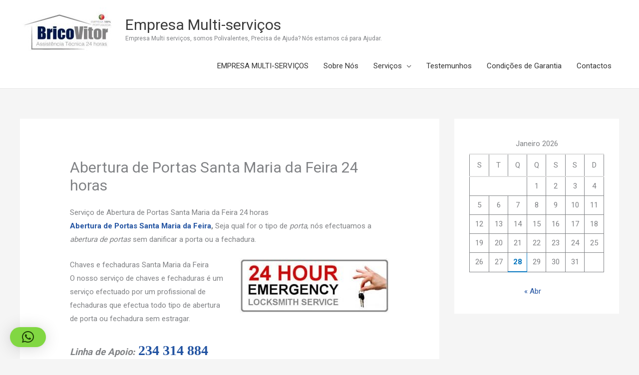

--- FILE ---
content_type: text/html; charset=UTF-8
request_url: https://multi-servicos.pt/abertura-de-portas-santa-maria-da-feira-24-horas/
body_size: 28862
content:
<!DOCTYPE html>
<html lang="pt-PT">
<head>
<meta charset="UTF-8">
<meta name="viewport" content="width=device-width, initial-scale=1">
	<link rel="profile" href="https://gmpg.org/xfn/11"> 
	<meta name='robots' content='index, follow, max-image-preview:large, max-snippet:-1, max-video-preview:-1' />

	<!-- This site is optimized with the Yoast SEO plugin v26.8 - https://yoast.com/product/yoast-seo-wordpress/ -->
	<title>Abertura de Portas Santa Maria da Feira 24H</title>
	<meta name="description" content="Serviços 24H: Serviço de Abertura de Portas e Reparação de fechaduras/canhões em Santa Maria da Feira, Piquete 24 horas de S O S FECHADURAS/CANHÕES" />
	<link rel="canonical" href="https://multi-servicos.pt/abertura-de-portas-santa-maria-da-feira-24-horas/" />
	<meta property="og:locale" content="pt_PT" />
	<meta property="og:type" content="article" />
	<meta property="og:title" content="Abertura de Portas Santa Maria da Feira 24H" />
	<meta property="og:description" content="Serviços 24H: Serviço de Abertura de Portas e Reparação de fechaduras/canhões em Santa Maria da Feira, Piquete 24 horas de S O S FECHADURAS/CANHÕES" />
	<meta property="og:url" content="https://multi-servicos.pt/abertura-de-portas-santa-maria-da-feira-24-horas/" />
	<meta property="og:site_name" content="Empresa Multi-serviços" />
	<meta property="article:modified_time" content="2026-01-22T10:46:36+00:00" />
	<meta property="og:image" content="https://multi-servicos.pt/wp-content/uploads/2021/03/Assistência-BricoVitor.png" />
	<meta property="og:image:width" content="926" />
	<meta property="og:image:height" content="766" />
	<meta property="og:image:type" content="image/png" />
	<meta name="twitter:card" content="summary_large_image" />
	<meta name="twitter:label1" content="Tempo estimado de leitura" />
	<meta name="twitter:data1" content="17 minutos" />
	<script type="application/ld+json" class="yoast-schema-graph">{"@context":"https://schema.org","@graph":[{"@type":["WebPage","SearchResultsPage"],"@id":"https://multi-servicos.pt/abertura-de-portas-santa-maria-da-feira-24-horas/","url":"https://multi-servicos.pt/abertura-de-portas-santa-maria-da-feira-24-horas/","name":"Abertura de Portas Santa Maria da Feira 24H","isPartOf":{"@id":"https://multi-servicos.pt/#website"},"primaryImageOfPage":{"@id":"https://multi-servicos.pt/abertura-de-portas-santa-maria-da-feira-24-horas/#primaryimage"},"image":{"@id":"https://multi-servicos.pt/abertura-de-portas-santa-maria-da-feira-24-horas/#primaryimage"},"thumbnailUrl":"https://multi-servicos.pt/wp-content/uploads/2021/03/Assistência-BricoVitor.png","datePublished":"1970-01-01T00:00:00+00:00","dateModified":"2026-01-22T10:46:36+00:00","description":"Serviços 24H: Serviço de Abertura de Portas e Reparação de fechaduras/canhões em Santa Maria da Feira, Piquete 24 horas de S O S FECHADURAS/CANHÕES","breadcrumb":{"@id":"https://multi-servicos.pt/abertura-de-portas-santa-maria-da-feira-24-horas/#breadcrumb"},"inLanguage":"pt-PT","potentialAction":[{"@type":"ReadAction","target":["https://multi-servicos.pt/abertura-de-portas-santa-maria-da-feira-24-horas/"]}]},{"@type":"ImageObject","inLanguage":"pt-PT","@id":"https://multi-servicos.pt/abertura-de-portas-santa-maria-da-feira-24-horas/#primaryimage","url":"https://multi-servicos.pt/wp-content/uploads/2021/03/Assistência-BricoVitor.png","contentUrl":"https://multi-servicos.pt/wp-content/uploads/2021/03/Assistência-BricoVitor.png","width":926,"height":766,"caption":"Reparação De Estores Paredes"},{"@type":"BreadcrumbList","@id":"https://multi-servicos.pt/abertura-de-portas-santa-maria-da-feira-24-horas/#breadcrumb","itemListElement":[{"@type":"ListItem","position":1,"name":"Multi-Serviços","item":"https://multi-servicos.pt/"},{"@type":"ListItem","position":2,"name":"Abertura de Portas Santa Maria da Feira 24 horas"}]},{"@type":"WebSite","@id":"https://multi-servicos.pt/#website","url":"https://multi-servicos.pt/","name":"Empresa Multi-serviços","description":"Empresa Multi serviços, somos Polivalentes, Precisa de Ajuda? Nós estamos cá para Ajudar.","publisher":{"@id":"https://multi-servicos.pt/#organization"},"potentialAction":[{"@type":"SearchAction","target":{"@type":"EntryPoint","urlTemplate":"https://multi-servicos.pt/?s={search_term_string}"},"query-input":{"@type":"PropertyValueSpecification","valueRequired":true,"valueName":"search_term_string"}}],"inLanguage":"pt-PT"},{"@type":"Organization","@id":"https://multi-servicos.pt/#organization","name":"BricoVitor Empresa Multi-serviços","url":"https://multi-servicos.pt/","logo":{"@type":"ImageObject","inLanguage":"pt-PT","@id":"https://multi-servicos.pt/#/schema/logo/image/","url":"https://multi-servicos.pt/wp-content/uploads/2020/04/logo-retina-free-img.png","contentUrl":"https://multi-servicos.pt/wp-content/uploads/2020/04/logo-retina-free-img.png","width":139,"height":139,"caption":"BricoVitor Empresa Multi-serviços"},"image":{"@id":"https://multi-servicos.pt/#/schema/logo/image/"}}]}</script>
	<!-- / Yoast SEO plugin. -->


<link rel='dns-prefetch' href='//www.googletagmanager.com' />
<link rel='dns-prefetch' href='//code.jivosite.com' />
<link rel='dns-prefetch' href='//fonts.googleapis.com' />
<link rel="alternate" type="application/rss+xml" title="Empresa Multi-serviços &raquo; Feed" href="https://multi-servicos.pt/feed/" />
<link rel="alternate" type="application/rss+xml" title="Empresa Multi-serviços &raquo; Feed de comentários" href="https://multi-servicos.pt/comments/feed/" />
<link rel="alternate" title="oEmbed (JSON)" type="application/json+oembed" href="https://multi-servicos.pt/wp-json/oembed/1.0/embed?url=https%3A%2F%2Fmulti-servicos.pt%2Fabertura-de-portas-santa-maria-da-feira-24-horas%2F" />
<link rel="alternate" title="oEmbed (XML)" type="text/xml+oembed" href="https://multi-servicos.pt/wp-json/oembed/1.0/embed?url=https%3A%2F%2Fmulti-servicos.pt%2Fabertura-de-portas-santa-maria-da-feira-24-horas%2F&#038;format=xml" />
<style id='wp-img-auto-sizes-contain-inline-css'>
img:is([sizes=auto i],[sizes^="auto," i]){contain-intrinsic-size:3000px 1500px}
/*# sourceURL=wp-img-auto-sizes-contain-inline-css */
</style>
<link rel='stylesheet' id='argpd-cookies-eu-banner-css' href='https://multi-servicos.pt/wp-content/plugins/adapta-rgpd/assets/css/cookies-banner-modern-light.css?ver=1.3.9' media='all' />
<link rel='stylesheet' id='astra-bb-builder-css' href='https://multi-servicos.pt/wp-content/themes/astra/assets/css/minified/compatibility/page-builder/bb-plugin.min.css?ver=4.12.1' media='all' />
<link rel='stylesheet' id='astra-theme-css-css' href='https://multi-servicos.pt/wp-content/themes/astra/assets/css/minified/style.min.css?ver=4.12.1' media='all' />
<style id='astra-theme-css-inline-css'>
.ast-no-sidebar .entry-content .alignfull {margin-left: calc( -50vw + 50%);margin-right: calc( -50vw + 50%);max-width: 100vw;width: 100vw;}.ast-no-sidebar .entry-content .alignwide {margin-left: calc(-41vw + 50%);margin-right: calc(-41vw + 50%);max-width: unset;width: unset;}.ast-no-sidebar .entry-content .alignfull .alignfull,.ast-no-sidebar .entry-content .alignfull .alignwide,.ast-no-sidebar .entry-content .alignwide .alignfull,.ast-no-sidebar .entry-content .alignwide .alignwide,.ast-no-sidebar .entry-content .wp-block-column .alignfull,.ast-no-sidebar .entry-content .wp-block-column .alignwide{width: 100%;margin-left: auto;margin-right: auto;}.wp-block-gallery,.blocks-gallery-grid {margin: 0;}.wp-block-separator {max-width: 100px;}.wp-block-separator.is-style-wide,.wp-block-separator.is-style-dots {max-width: none;}.entry-content .has-2-columns .wp-block-column:first-child {padding-right: 10px;}.entry-content .has-2-columns .wp-block-column:last-child {padding-left: 10px;}@media (max-width: 782px) {.entry-content .wp-block-columns .wp-block-column {flex-basis: 100%;}.entry-content .has-2-columns .wp-block-column:first-child {padding-right: 0;}.entry-content .has-2-columns .wp-block-column:last-child {padding-left: 0;}}body .entry-content .wp-block-latest-posts {margin-left: 0;}body .entry-content .wp-block-latest-posts li {list-style: none;}.ast-no-sidebar .ast-container .entry-content .wp-block-latest-posts {margin-left: 0;}.ast-header-break-point .entry-content .alignwide {margin-left: auto;margin-right: auto;}.entry-content .blocks-gallery-item img {margin-bottom: auto;}.wp-block-pullquote {border-top: 4px solid #555d66;border-bottom: 4px solid #555d66;color: #40464d;}:root{--ast-post-nav-space:0;--ast-container-default-xlg-padding:6.67em;--ast-container-default-lg-padding:5.67em;--ast-container-default-slg-padding:4.34em;--ast-container-default-md-padding:3.34em;--ast-container-default-sm-padding:6.67em;--ast-container-default-xs-padding:2.4em;--ast-container-default-xxs-padding:1.4em;--ast-code-block-background:#EEEEEE;--ast-comment-inputs-background:#FAFAFA;--ast-normal-container-width:1200px;--ast-narrow-container-width:750px;--ast-blog-title-font-weight:normal;--ast-blog-meta-weight:inherit;--ast-global-color-primary:var(--ast-global-color-5);--ast-global-color-secondary:var(--ast-global-color-4);--ast-global-color-alternate-background:var(--ast-global-color-7);--ast-global-color-subtle-background:var(--ast-global-color-6);--ast-bg-style-guide:var( --ast-global-color-secondary,--ast-global-color-5 );--ast-shadow-style-guide:0px 0px 4px 0 #00000057;--ast-global-dark-bg-style:#fff;--ast-global-dark-lfs:#fbfbfb;--ast-widget-bg-color:#fafafa;--ast-wc-container-head-bg-color:#fbfbfb;--ast-title-layout-bg:#eeeeee;--ast-search-border-color:#e7e7e7;--ast-lifter-hover-bg:#e6e6e6;--ast-gallery-block-color:#000;--srfm-color-input-label:var(--ast-global-color-2);}html{font-size:93.75%;}a,.page-title{color:#2354a2;}a:hover,a:focus{color:#2354a2;}body,button,input,select,textarea,.ast-button,.ast-custom-button{font-family:'Roboto',sans-serif;font-weight:400;font-size:15px;font-size:1rem;}blockquote{color:#000000;}h1,h2,h3,h4,h5,h6,.entry-content :where(h1,h2,h3,h4,h5,h6),.site-title,.site-title a{font-family:'Montserrat',sans-serif;font-weight:700;text-transform:uppercase;}.ast-site-identity .site-title a{color:var(--ast-global-color-2);}.site-title{font-size:30px;font-size:2rem;display:block;}header .custom-logo-link img{max-width:196px;width:196px;}.astra-logo-svg{width:196px;}.site-header .site-description{font-size:12px;font-size:0.8rem;display:block;}.entry-title{font-size:30px;font-size:2rem;}.archive .ast-article-post .ast-article-inner,.blog .ast-article-post .ast-article-inner,.archive .ast-article-post .ast-article-inner:hover,.blog .ast-article-post .ast-article-inner:hover{overflow:hidden;}h1,.entry-content :where(h1){font-size:50px;font-size:3.3333333333333rem;font-family:'Montserrat',sans-serif;line-height:1.4em;text-transform:uppercase;}h2,.entry-content :where(h2){font-size:30px;font-size:2rem;font-family:'Montserrat',sans-serif;line-height:1.3em;text-transform:uppercase;}h3,.entry-content :where(h3){font-size:25px;font-size:1.6666666666667rem;font-family:'Montserrat',sans-serif;line-height:1.3em;text-transform:uppercase;}h4,.entry-content :where(h4){font-size:20px;font-size:1.3333333333333rem;line-height:1.2em;font-family:'Montserrat',sans-serif;text-transform:uppercase;}h5,.entry-content :where(h5){font-size:17px;font-size:1.1333333333333rem;line-height:1.2em;font-family:'Montserrat',sans-serif;text-transform:uppercase;}h6,.entry-content :where(h6){font-size:15px;font-size:1rem;line-height:1.25em;font-family:'Montserrat',sans-serif;text-transform:uppercase;}::selection{background-color:#2354a2;color:#ffffff;}body,h1,h2,h3,h4,h5,h6,.entry-title a,.entry-content :where(h1,h2,h3,h4,h5,h6){color:#333333;}.tagcloud a:hover,.tagcloud a:focus,.tagcloud a.current-item{color:#ffffff;border-color:#2354a2;background-color:#2354a2;}input:focus,input[type="text"]:focus,input[type="email"]:focus,input[type="url"]:focus,input[type="password"]:focus,input[type="reset"]:focus,input[type="search"]:focus,textarea:focus{border-color:#2354a2;}input[type="radio"]:checked,input[type=reset],input[type="checkbox"]:checked,input[type="checkbox"]:hover:checked,input[type="checkbox"]:focus:checked,input[type=range]::-webkit-slider-thumb{border-color:#2354a2;background-color:#2354a2;box-shadow:none;}.site-footer a:hover + .post-count,.site-footer a:focus + .post-count{background:#2354a2;border-color:#2354a2;}.single .nav-links .nav-previous,.single .nav-links .nav-next{color:#2354a2;}.entry-meta,.entry-meta *{line-height:1.45;color:#2354a2;}.entry-meta a:not(.ast-button):hover,.entry-meta a:not(.ast-button):hover *,.entry-meta a:not(.ast-button):focus,.entry-meta a:not(.ast-button):focus *,.page-links > .page-link,.page-links .page-link:hover,.post-navigation a:hover{color:#2354a2;}#cat option,.secondary .calendar_wrap thead a,.secondary .calendar_wrap thead a:visited{color:#2354a2;}.secondary .calendar_wrap #today,.ast-progress-val span{background:#2354a2;}.secondary a:hover + .post-count,.secondary a:focus + .post-count{background:#2354a2;border-color:#2354a2;}.calendar_wrap #today > a{color:#ffffff;}.page-links .page-link,.single .post-navigation a{color:#2354a2;}.ast-header-break-point .main-header-bar .ast-button-wrap .menu-toggle{border-radius:0px;}.ast-search-menu-icon .search-form button.search-submit{padding:0 4px;}.ast-search-menu-icon form.search-form{padding-right:0;}.ast-header-search .ast-search-menu-icon.ast-dropdown-active .search-form,.ast-header-search .ast-search-menu-icon.ast-dropdown-active .search-field:focus{transition:all 0.2s;}.search-form input.search-field:focus{outline:none;}.widget-title,.widget .wp-block-heading{font-size:21px;font-size:1.4rem;color:#333333;}#secondary,#secondary button,#secondary input,#secondary select,#secondary textarea{font-size:15px;font-size:1rem;}.ast-search-menu-icon.slide-search a:focus-visible:focus-visible,.astra-search-icon:focus-visible,#close:focus-visible,a:focus-visible,.ast-menu-toggle:focus-visible,.site .skip-link:focus-visible,.wp-block-loginout input:focus-visible,.wp-block-search.wp-block-search__button-inside .wp-block-search__inside-wrapper,.ast-header-navigation-arrow:focus-visible,.ast-orders-table__row .ast-orders-table__cell:focus-visible,a#ast-apply-coupon:focus-visible,#ast-apply-coupon:focus-visible,#close:focus-visible,.button.search-submit:focus-visible,#search_submit:focus,.normal-search:focus-visible,.ast-header-account-wrap:focus-visible,.astra-cart-drawer-close:focus,.ast-single-variation:focus,.ast-button:focus,.ast-builder-button-wrap:has(.ast-custom-button-link:focus),.ast-builder-button-wrap .ast-custom-button-link:focus{outline-style:dotted;outline-color:inherit;outline-width:thin;}input:focus,input[type="text"]:focus,input[type="email"]:focus,input[type="url"]:focus,input[type="password"]:focus,input[type="reset"]:focus,input[type="search"]:focus,input[type="number"]:focus,textarea:focus,.wp-block-search__input:focus,[data-section="section-header-mobile-trigger"] .ast-button-wrap .ast-mobile-menu-trigger-minimal:focus,.ast-mobile-popup-drawer.active .menu-toggle-close:focus,#ast-scroll-top:focus,#coupon_code:focus,#ast-coupon-code:focus{border-style:dotted;border-color:inherit;border-width:thin;}input{outline:none;}.main-header-menu .menu-link,.ast-header-custom-item a{color:#333333;}.main-header-menu .menu-item:hover > .menu-link,.main-header-menu .menu-item:hover > .ast-menu-toggle,.main-header-menu .ast-masthead-custom-menu-items a:hover,.main-header-menu .menu-item.focus > .menu-link,.main-header-menu .menu-item.focus > .ast-menu-toggle,.main-header-menu .current-menu-item > .menu-link,.main-header-menu .current-menu-ancestor > .menu-link,.main-header-menu .current-menu-item > .ast-menu-toggle,.main-header-menu .current-menu-ancestor > .ast-menu-toggle{color:#2354a2;}.header-main-layout-3 .ast-main-header-bar-alignment{margin-right:auto;}.header-main-layout-2 .site-header-section-left .ast-site-identity{text-align:left;}.ast-logo-title-inline .site-logo-img{padding-right:1em;}.site-logo-img img{ transition:all 0.2s linear;}body .ast-oembed-container *{position:absolute;top:0;width:100%;height:100%;left:0;}body .wp-block-embed-pocket-casts .ast-oembed-container *{position:unset;}.ast-header-break-point .ast-mobile-menu-buttons-minimal.menu-toggle{background:transparent;color:#ea3a1c;}.ast-header-break-point .ast-mobile-menu-buttons-outline.menu-toggle{background:transparent;border:1px solid #ea3a1c;color:#ea3a1c;}.ast-header-break-point .ast-mobile-menu-buttons-fill.menu-toggle{background:#ea3a1c;color:#ffffff;}.ast-single-post-featured-section + article {margin-top: 2em;}.site-content .ast-single-post-featured-section img {width: 100%;overflow: hidden;object-fit: cover;}.site > .ast-single-related-posts-container {margin-top: 0;}@media (min-width: 769px) {.ast-desktop .ast-container--narrow {max-width: var(--ast-narrow-container-width);margin: 0 auto;}}#secondary {margin: 4em 0 2.5em;word-break: break-word;line-height: 2;}#secondary li {margin-bottom: 0.25em;}#secondary li:last-child {margin-bottom: 0;}@media (max-width: 768px) {.js_active .ast-plain-container.ast-single-post #secondary {margin-top: 1.5em;}}.ast-separate-container.ast-two-container #secondary .widget {background-color: #fff;padding: 2em;margin-bottom: 2em;}@media (min-width: 993px) {.ast-left-sidebar #secondary {padding-right: 60px;}.ast-right-sidebar #secondary {padding-left: 60px;}}@media (max-width: 993px) {.ast-right-sidebar #secondary {padding-left: 30px;}.ast-left-sidebar #secondary {padding-right: 30px;}}.ast-small-footer{color:rgba(0,0,0,0.5);}.ast-small-footer > .ast-footer-overlay{background-color:#ffffff;;}.ast-small-footer a{color:#2354a2;}.ast-small-footer a:hover{color:#000000;}.footer-adv .footer-adv-overlay{border-top-style:solid;border-top-color:#7a7a7a;}.wp-block-buttons.aligncenter{justify-content:center;}@media (max-width:782px){.entry-content .wp-block-columns .wp-block-column{margin-left:0px;}}.wp-block-image.aligncenter{margin-left:auto;margin-right:auto;}.wp-block-table.aligncenter{margin-left:auto;margin-right:auto;}.wp-block-buttons .wp-block-button.is-style-outline .wp-block-button__link.wp-element-button,.ast-outline-button,.wp-block-uagb-buttons-child .uagb-buttons-repeater.ast-outline-button{border-color:#ea6d4b;border-top-width:2px;border-right-width:2px;border-bottom-width:2px;border-left-width:2px;font-family:inherit;font-weight:700;font-size:15px;font-size:1rem;line-height:1em;border-top-left-radius:0px;border-top-right-radius:0px;border-bottom-right-radius:0px;border-bottom-left-radius:0px;}.wp-block-button.is-style-outline .wp-block-button__link:hover,.wp-block-buttons .wp-block-button.is-style-outline .wp-block-button__link:focus,.wp-block-buttons .wp-block-button.is-style-outline > .wp-block-button__link:not(.has-text-color):hover,.wp-block-buttons .wp-block-button.wp-block-button__link.is-style-outline:not(.has-text-color):hover,.ast-outline-button:hover,.ast-outline-button:focus,.wp-block-uagb-buttons-child .uagb-buttons-repeater.ast-outline-button:hover,.wp-block-uagb-buttons-child .uagb-buttons-repeater.ast-outline-button:focus{background-color:#ea6d4b;border-color:#ea6d4b;}.wp-block-button .wp-block-button__link.wp-element-button.is-style-outline:not(.has-background),.wp-block-button.is-style-outline>.wp-block-button__link.wp-element-button:not(.has-background),.ast-outline-button{background-color:rgba(234,58,28,0);}.entry-content[data-ast-blocks-layout] > figure{margin-bottom:1em;}@media (max-width:768px){.ast-left-sidebar #content > .ast-container{display:flex;flex-direction:column-reverse;width:100%;}.ast-separate-container .ast-article-post,.ast-separate-container .ast-article-single{padding:1.5em 2.14em;}.ast-author-box img.avatar{margin:20px 0 0 0;}}@media (max-width:768px){#secondary.secondary{padding-top:0;}.ast-separate-container.ast-right-sidebar #secondary{padding-left:1em;padding-right:1em;}.ast-separate-container.ast-two-container #secondary{padding-left:0;padding-right:0;}.ast-page-builder-template .entry-header #secondary,.ast-page-builder-template #secondary{margin-top:1.5em;}}@media (max-width:768px){.ast-right-sidebar #primary{padding-right:0;}.ast-page-builder-template.ast-left-sidebar #secondary,.ast-page-builder-template.ast-right-sidebar #secondary{padding-right:20px;padding-left:20px;}.ast-right-sidebar #secondary,.ast-left-sidebar #primary{padding-left:0;}.ast-left-sidebar #secondary{padding-right:0;}}@media (min-width:769px){.ast-separate-container.ast-right-sidebar #primary,.ast-separate-container.ast-left-sidebar #primary{border:0;}.search-no-results.ast-separate-container #primary{margin-bottom:4em;}}@media (min-width:769px){.ast-right-sidebar #primary{border-right:1px solid var(--ast-border-color);}.ast-left-sidebar #primary{border-left:1px solid var(--ast-border-color);}.ast-right-sidebar #secondary{border-left:1px solid var(--ast-border-color);margin-left:-1px;}.ast-left-sidebar #secondary{border-right:1px solid var(--ast-border-color);margin-right:-1px;}.ast-separate-container.ast-two-container.ast-right-sidebar #secondary{padding-left:30px;padding-right:0;}.ast-separate-container.ast-two-container.ast-left-sidebar #secondary{padding-right:30px;padding-left:0;}.ast-separate-container.ast-right-sidebar #secondary,.ast-separate-container.ast-left-sidebar #secondary{border:0;margin-left:auto;margin-right:auto;}.ast-separate-container.ast-two-container #secondary .widget:last-child{margin-bottom:0;}}.elementor-widget-button .elementor-button{border-style:solid;text-decoration:none;border-top-width:2px;border-right-width:2px;border-left-width:2px;border-bottom-width:2px;}body .elementor-button.elementor-size-sm,body .elementor-button.elementor-size-xs,body .elementor-button.elementor-size-md,body .elementor-button.elementor-size-lg,body .elementor-button.elementor-size-xl,body .elementor-button{border-top-left-radius:0px;border-top-right-radius:0px;border-bottom-right-radius:0px;border-bottom-left-radius:0px;padding-top:6px;padding-right:20px;padding-bottom:6px;padding-left:20px;}.elementor-widget-button .elementor-button{border-color:#ea6d4b;background-color:rgba(234,58,28,0);}.elementor-widget-button .elementor-button:hover,.elementor-widget-button .elementor-button:focus{color:#ffffff;background-color:#ea6d4b;border-color:#ea6d4b;}.wp-block-button .wp-block-button__link ,.elementor-widget-button .elementor-button,.elementor-widget-button .elementor-button:visited{color:#ea6d4b;}.elementor-widget-button .elementor-button{font-weight:700;font-size:15px;font-size:1rem;line-height:1em;text-transform:uppercase;}body .elementor-button.elementor-size-sm,body .elementor-button.elementor-size-xs,body .elementor-button.elementor-size-md,body .elementor-button.elementor-size-lg,body .elementor-button.elementor-size-xl,body .elementor-button{font-size:15px;font-size:1rem;}.wp-block-button .wp-block-button__link:hover,.wp-block-button .wp-block-button__link:focus{color:#ffffff;background-color:#ea6d4b;border-color:#ea6d4b;}.elementor-widget-heading h1.elementor-heading-title{line-height:1.4em;}.elementor-widget-heading h2.elementor-heading-title{line-height:1.3em;}.elementor-widget-heading h3.elementor-heading-title{line-height:1.3em;}.elementor-widget-heading h4.elementor-heading-title{line-height:1.2em;}.elementor-widget-heading h5.elementor-heading-title{line-height:1.2em;}.elementor-widget-heading h6.elementor-heading-title{line-height:1.25em;}.wp-block-button .wp-block-button__link{border-style:solid;border-top-width:2px;border-right-width:2px;border-left-width:2px;border-bottom-width:2px;border-color:#ea6d4b;background-color:rgba(234,58,28,0);color:#ea6d4b;font-family:inherit;font-weight:700;line-height:1em;text-transform:uppercase;font-size:15px;font-size:1rem;border-top-left-radius:0px;border-top-right-radius:0px;border-bottom-right-radius:0px;border-bottom-left-radius:0px;padding-top:6px;padding-right:20px;padding-bottom:6px;padding-left:20px;}.menu-toggle,button,.ast-button,.ast-custom-button,.button,input#submit,input[type="button"],input[type="submit"],input[type="reset"]{border-style:solid;border-top-width:2px;border-right-width:2px;border-left-width:2px;border-bottom-width:2px;color:#ea6d4b;border-color:#ea6d4b;background-color:rgba(234,58,28,0);padding-top:6px;padding-right:20px;padding-bottom:6px;padding-left:20px;font-family:inherit;font-weight:700;font-size:15px;font-size:1rem;line-height:1em;text-transform:uppercase;border-top-left-radius:0px;border-top-right-radius:0px;border-bottom-right-radius:0px;border-bottom-left-radius:0px;}button:focus,.menu-toggle:hover,button:hover,.ast-button:hover,.ast-custom-button:hover .button:hover,.ast-custom-button:hover ,input[type=reset]:hover,input[type=reset]:focus,input#submit:hover,input#submit:focus,input[type="button"]:hover,input[type="button"]:focus,input[type="submit"]:hover,input[type="submit"]:focus{color:#ffffff;background-color:#ea6d4b;border-color:#ea6d4b;}@media (max-width:768px){.ast-mobile-header-stack .main-header-bar .ast-search-menu-icon{display:inline-block;}.ast-header-break-point.ast-header-custom-item-outside .ast-mobile-header-stack .main-header-bar .ast-search-icon{margin:0;}.ast-comment-avatar-wrap img{max-width:2.5em;}.ast-comment-meta{padding:0 1.8888em 1.3333em;}.ast-separate-container .ast-comment-list li.depth-1{padding:1.5em 2.14em;}.ast-separate-container .comment-respond{padding:2em 2.14em;}}@media (min-width:544px){.ast-container{max-width:100%;}}@media (max-width:544px){.ast-separate-container .ast-article-post,.ast-separate-container .ast-article-single,.ast-separate-container .comments-title,.ast-separate-container .ast-archive-description{padding:1.5em 1em;}.ast-separate-container #content .ast-container{padding-left:0.54em;padding-right:0.54em;}.ast-separate-container .ast-comment-list .bypostauthor{padding:.5em;}.ast-search-menu-icon.ast-dropdown-active .search-field{width:170px;}.ast-separate-container #secondary{padding-top:0;}.ast-separate-container.ast-two-container #secondary .widget{margin-bottom:1.5em;padding-left:1em;padding-right:1em;}.site-branding img,.site-header .site-logo-img .custom-logo-link img{max-width:100%;}} #ast-mobile-header .ast-site-header-cart-li a{pointer-events:none;}.ast-no-sidebar.ast-separate-container .entry-content .alignfull {margin-left: -6.67em;margin-right: -6.67em;width: auto;}@media (max-width: 1200px) {.ast-no-sidebar.ast-separate-container .entry-content .alignfull {margin-left: -2.4em;margin-right: -2.4em;}}@media (max-width: 768px) {.ast-no-sidebar.ast-separate-container .entry-content .alignfull {margin-left: -2.14em;margin-right: -2.14em;}}@media (max-width: 544px) {.ast-no-sidebar.ast-separate-container .entry-content .alignfull {margin-left: -1em;margin-right: -1em;}}.ast-no-sidebar.ast-separate-container .entry-content .alignwide {margin-left: -20px;margin-right: -20px;}.ast-no-sidebar.ast-separate-container .entry-content .wp-block-column .alignfull,.ast-no-sidebar.ast-separate-container .entry-content .wp-block-column .alignwide {margin-left: auto;margin-right: auto;width: 100%;}@media (max-width:768px){.site-title{font-size:24px;font-size:1.6rem;display:block;}.site-header .site-description{font-size:12px;font-size:0.8rem;display:block;}h1,.entry-content :where(h1){font-size:40px;}h2,.entry-content :where(h2){font-size:25px;}h3,.entry-content :where(h3){font-size:22px;}h4,.entry-content :where(h4){font-size:18px;font-size:1.2rem;}h5,.entry-content :where(h5){font-size:17px;font-size:1.1333333333333rem;}h6,.entry-content :where(h6){font-size:15px;font-size:1rem;}}@media (max-width:544px){.site-title{font-size:20px;font-size:1.3333333333333rem;display:block;}.site-header .site-description{font-size:10px;font-size:0.66666666666667rem;display:block;}h1,.entry-content :where(h1){font-size:30px;}h2,.entry-content :where(h2){font-size:20px;}h3,.entry-content :where(h3){font-size:20px;}h4,.entry-content :where(h4){font-size:17px;font-size:1.1333333333333rem;}h5,.entry-content :where(h5){font-size:16px;font-size:1.0666666666667rem;}h6,.entry-content :where(h6){font-size:15px;font-size:1rem;}header .custom-logo-link img,.ast-header-break-point .site-branding img,.ast-header-break-point .custom-logo-link img{max-width:40px;width:40px;}.astra-logo-svg{width:40px;}.ast-header-break-point .site-logo-img .custom-mobile-logo-link img{max-width:40px;}}@media (max-width:768px){html{font-size:85.5%;}}@media (max-width:544px){html{font-size:85.5%;}}@media (min-width:769px){.ast-container{max-width:1240px;}}@font-face {font-family: "Astra";src: url(https://multi-servicos.pt/wp-content/themes/astra/assets/fonts/astra.woff) format("woff"),url(https://multi-servicos.pt/wp-content/themes/astra/assets/fonts/astra.ttf) format("truetype"),url(https://multi-servicos.pt/wp-content/themes/astra/assets/fonts/astra.svg#astra) format("svg");font-weight: normal;font-style: normal;font-display: fallback;}@media (max-width:921px) {.main-header-bar .main-header-bar-navigation{display:none;}}.ast-desktop .main-header-menu.submenu-with-border .sub-menu,.ast-desktop .main-header-menu.submenu-with-border .astra-full-megamenu-wrapper{border-color:#eaeaea;}.ast-desktop .main-header-menu.submenu-with-border .sub-menu{border-top-width:1px;border-right-width:1px;border-left-width:1px;border-bottom-width:1px;border-style:solid;}.ast-desktop .main-header-menu.submenu-with-border .sub-menu .sub-menu{top:-1px;}.ast-desktop .main-header-menu.submenu-with-border .sub-menu .menu-link,.ast-desktop .main-header-menu.submenu-with-border .children .menu-link{border-bottom-width:1px;border-style:solid;border-color:#eaeaea;}@media (min-width:769px){.main-header-menu .sub-menu .menu-item.ast-left-align-sub-menu:hover > .sub-menu,.main-header-menu .sub-menu .menu-item.ast-left-align-sub-menu.focus > .sub-menu{margin-left:-2px;}}.ast-small-footer{border-top-style:solid;border-top-width:1px;border-top-color:rgba(0,0,0,0.1);}.ast-small-footer-wrap{text-align:center;}.site .comments-area{padding-bottom:3em;}.ast-header-break-point.ast-header-custom-item-inside .main-header-bar .main-header-bar-navigation .ast-search-icon {display: none;}.ast-header-break-point.ast-header-custom-item-inside .main-header-bar .ast-search-menu-icon .search-form {padding: 0;display: block;overflow: hidden;}.ast-header-break-point .ast-header-custom-item .widget:last-child {margin-bottom: 1em;}.ast-header-custom-item .widget {margin: 0.5em;display: inline-block;vertical-align: middle;}.ast-header-custom-item .widget p {margin-bottom: 0;}.ast-header-custom-item .widget li {width: auto;}.ast-header-custom-item-inside .button-custom-menu-item .menu-link {display: none;}.ast-header-custom-item-inside.ast-header-break-point .button-custom-menu-item .ast-custom-button-link {display: none;}.ast-header-custom-item-inside.ast-header-break-point .button-custom-menu-item .menu-link {display: block;}.ast-header-break-point.ast-header-custom-item-outside .main-header-bar .ast-search-icon {margin-right: 1em;}.ast-header-break-point.ast-header-custom-item-inside .main-header-bar .ast-search-menu-icon .search-field,.ast-header-break-point.ast-header-custom-item-inside .main-header-bar .ast-search-menu-icon.ast-inline-search .search-field {width: 100%;padding-right: 5.5em;}.ast-header-break-point.ast-header-custom-item-inside .main-header-bar .ast-search-menu-icon .search-submit {display: block;position: absolute;height: 100%;top: 0;right: 0;padding: 0 1em;border-radius: 0;}.ast-header-break-point .ast-header-custom-item .ast-masthead-custom-menu-items {padding-left: 20px;padding-right: 20px;margin-bottom: 1em;margin-top: 1em;}.ast-header-custom-item-inside.ast-header-break-point .button-custom-menu-item {padding-left: 0;padding-right: 0;margin-top: 0;margin-bottom: 0;}.astra-icon-down_arrow::after {content: "\e900";font-family: Astra;}.astra-icon-close::after {content: "\e5cd";font-family: Astra;}.astra-icon-drag_handle::after {content: "\e25d";font-family: Astra;}.astra-icon-format_align_justify::after {content: "\e235";font-family: Astra;}.astra-icon-menu::after {content: "\e5d2";font-family: Astra;}.astra-icon-reorder::after {content: "\e8fe";font-family: Astra;}.astra-icon-search::after {content: "\e8b6";font-family: Astra;}.astra-icon-zoom_in::after {content: "\e56b";font-family: Astra;}.astra-icon-check-circle::after {content: "\e901";font-family: Astra;}.astra-icon-shopping-cart::after {content: "\f07a";font-family: Astra;}.astra-icon-shopping-bag::after {content: "\f290";font-family: Astra;}.astra-icon-shopping-basket::after {content: "\f291";font-family: Astra;}.astra-icon-circle-o::after {content: "\e903";font-family: Astra;}.astra-icon-certificate::after {content: "\e902";font-family: Astra;}blockquote {padding: 1.2em;}:root .has-ast-global-color-0-color{color:var(--ast-global-color-0);}:root .has-ast-global-color-0-background-color{background-color:var(--ast-global-color-0);}:root .wp-block-button .has-ast-global-color-0-color{color:var(--ast-global-color-0);}:root .wp-block-button .has-ast-global-color-0-background-color{background-color:var(--ast-global-color-0);}:root .has-ast-global-color-1-color{color:var(--ast-global-color-1);}:root .has-ast-global-color-1-background-color{background-color:var(--ast-global-color-1);}:root .wp-block-button .has-ast-global-color-1-color{color:var(--ast-global-color-1);}:root .wp-block-button .has-ast-global-color-1-background-color{background-color:var(--ast-global-color-1);}:root .has-ast-global-color-2-color{color:var(--ast-global-color-2);}:root .has-ast-global-color-2-background-color{background-color:var(--ast-global-color-2);}:root .wp-block-button .has-ast-global-color-2-color{color:var(--ast-global-color-2);}:root .wp-block-button .has-ast-global-color-2-background-color{background-color:var(--ast-global-color-2);}:root .has-ast-global-color-3-color{color:var(--ast-global-color-3);}:root .has-ast-global-color-3-background-color{background-color:var(--ast-global-color-3);}:root .wp-block-button .has-ast-global-color-3-color{color:var(--ast-global-color-3);}:root .wp-block-button .has-ast-global-color-3-background-color{background-color:var(--ast-global-color-3);}:root .has-ast-global-color-4-color{color:var(--ast-global-color-4);}:root .has-ast-global-color-4-background-color{background-color:var(--ast-global-color-4);}:root .wp-block-button .has-ast-global-color-4-color{color:var(--ast-global-color-4);}:root .wp-block-button .has-ast-global-color-4-background-color{background-color:var(--ast-global-color-4);}:root .has-ast-global-color-5-color{color:var(--ast-global-color-5);}:root .has-ast-global-color-5-background-color{background-color:var(--ast-global-color-5);}:root .wp-block-button .has-ast-global-color-5-color{color:var(--ast-global-color-5);}:root .wp-block-button .has-ast-global-color-5-background-color{background-color:var(--ast-global-color-5);}:root .has-ast-global-color-6-color{color:var(--ast-global-color-6);}:root .has-ast-global-color-6-background-color{background-color:var(--ast-global-color-6);}:root .wp-block-button .has-ast-global-color-6-color{color:var(--ast-global-color-6);}:root .wp-block-button .has-ast-global-color-6-background-color{background-color:var(--ast-global-color-6);}:root .has-ast-global-color-7-color{color:var(--ast-global-color-7);}:root .has-ast-global-color-7-background-color{background-color:var(--ast-global-color-7);}:root .wp-block-button .has-ast-global-color-7-color{color:var(--ast-global-color-7);}:root .wp-block-button .has-ast-global-color-7-background-color{background-color:var(--ast-global-color-7);}:root .has-ast-global-color-8-color{color:var(--ast-global-color-8);}:root .has-ast-global-color-8-background-color{background-color:var(--ast-global-color-8);}:root .wp-block-button .has-ast-global-color-8-color{color:var(--ast-global-color-8);}:root .wp-block-button .has-ast-global-color-8-background-color{background-color:var(--ast-global-color-8);}:root{--ast-global-color-0:#0170B9;--ast-global-color-1:#3a3a3a;--ast-global-color-2:#3a3a3a;--ast-global-color-3:#4B4F58;--ast-global-color-4:#F5F5F5;--ast-global-color-5:#FFFFFF;--ast-global-color-6:#E5E5E5;--ast-global-color-7:#424242;--ast-global-color-8:#000000;}:root {--ast-border-color : #dddddd;}.ast-single-entry-banner {-js-display: flex;display: flex;flex-direction: column;justify-content: center;text-align: center;position: relative;background: var(--ast-title-layout-bg);}.ast-single-entry-banner[data-banner-layout="layout-1"] {max-width: 1200px;background: inherit;padding: 20px 0;}.ast-single-entry-banner[data-banner-width-type="custom"] {margin: 0 auto;width: 100%;}.ast-single-entry-banner + .site-content .entry-header {margin-bottom: 0;}.site .ast-author-avatar {--ast-author-avatar-size: ;}a.ast-underline-text {text-decoration: underline;}.ast-container > .ast-terms-link {position: relative;display: block;}a.ast-button.ast-badge-tax {padding: 4px 8px;border-radius: 3px;font-size: inherit;}header.entry-header{text-align:left;}header.entry-header .entry-title{font-size:30px;font-size:2rem;}header.entry-header > *:not(:last-child){margin-bottom:10px;}@media (max-width:768px){header.entry-header{text-align:left;}}@media (max-width:544px){header.entry-header{text-align:left;}}.ast-archive-entry-banner {-js-display: flex;display: flex;flex-direction: column;justify-content: center;text-align: center;position: relative;background: var(--ast-title-layout-bg);}.ast-archive-entry-banner[data-banner-width-type="custom"] {margin: 0 auto;width: 100%;}.ast-archive-entry-banner[data-banner-layout="layout-1"] {background: inherit;padding: 20px 0;text-align: left;}body.archive .ast-archive-description{max-width:1200px;width:100%;text-align:left;padding-top:3em;padding-right:3em;padding-bottom:3em;padding-left:3em;}body.archive .ast-archive-description .ast-archive-title,body.archive .ast-archive-description .ast-archive-title *{font-size:40px;font-size:2.6666666666667rem;}body.archive .ast-archive-description > *:not(:last-child){margin-bottom:10px;}@media (max-width:768px){body.archive .ast-archive-description{text-align:left;}}@media (max-width:544px){body.archive .ast-archive-description{text-align:left;}}.ast-breadcrumbs .trail-browse,.ast-breadcrumbs .trail-items,.ast-breadcrumbs .trail-items li{display:inline-block;margin:0;padding:0;border:none;background:inherit;text-indent:0;text-decoration:none;}.ast-breadcrumbs .trail-browse{font-size:inherit;font-style:inherit;font-weight:inherit;color:inherit;}.ast-breadcrumbs .trail-items{list-style:none;}.trail-items li::after{padding:0 0.3em;content:"\00bb";}.trail-items li:last-of-type::after{display:none;}h1,h2,h3,h4,h5,h6,.entry-content :where(h1,h2,h3,h4,h5,h6){color:#2354a2;}.elementor-posts-container [CLASS*="ast-width-"]{width:100%;}.elementor-template-full-width .ast-container{display:block;}.elementor-screen-only,.screen-reader-text,.screen-reader-text span,.ui-helper-hidden-accessible{top:0 !important;}@media (max-width:544px){.elementor-element .elementor-wc-products .woocommerce[class*="columns-"] ul.products li.product{width:auto;margin:0;}.elementor-element .woocommerce .woocommerce-result-count{float:none;}}.ast-header-break-point .main-header-bar{border-bottom-width:1px;border-bottom-color:rgba(0,0,0,0.1);}@media (min-width:769px){.main-header-bar{border-bottom-width:1px;border-bottom-color:rgba(0,0,0,0.1);}}@media (min-width:769px){#primary{width:70%;}#secondary{width:30%;}}.ast-flex{-webkit-align-content:center;-ms-flex-line-pack:center;align-content:center;-webkit-box-align:center;-webkit-align-items:center;-moz-box-align:center;-ms-flex-align:center;align-items:center;}.main-header-bar{padding:1em 0;}.ast-site-identity{padding:0;}.header-main-layout-1 .ast-flex.main-header-container, .header-main-layout-3 .ast-flex.main-header-container{-webkit-align-content:center;-ms-flex-line-pack:center;align-content:center;-webkit-box-align:center;-webkit-align-items:center;-moz-box-align:center;-ms-flex-align:center;align-items:center;}.header-main-layout-1 .ast-flex.main-header-container, .header-main-layout-3 .ast-flex.main-header-container{-webkit-align-content:center;-ms-flex-line-pack:center;align-content:center;-webkit-box-align:center;-webkit-align-items:center;-moz-box-align:center;-ms-flex-align:center;align-items:center;}.main-header-menu .sub-menu .menu-item.menu-item-has-children > .menu-link:after{position:absolute;right:1em;top:50%;transform:translate(0,-50%) rotate(270deg);}.ast-header-break-point .main-header-bar .main-header-bar-navigation .page_item_has_children > .ast-menu-toggle::before, .ast-header-break-point .main-header-bar .main-header-bar-navigation .menu-item-has-children > .ast-menu-toggle::before, .ast-mobile-popup-drawer .main-header-bar-navigation .menu-item-has-children>.ast-menu-toggle::before, .ast-header-break-point .ast-mobile-header-wrap .main-header-bar-navigation .menu-item-has-children > .ast-menu-toggle::before{font-weight:bold;content:"\e900";font-family:Astra;text-decoration:inherit;display:inline-block;}.ast-header-break-point .main-navigation ul.sub-menu .menu-item .menu-link:before{content:"\e900";font-family:Astra;font-size:.65em;text-decoration:inherit;display:inline-block;transform:translate(0, -2px) rotateZ(270deg);margin-right:5px;}.widget_search .search-form:after{font-family:Astra;font-size:1.2em;font-weight:normal;content:"\e8b6";position:absolute;top:50%;right:15px;transform:translate(0, -50%);}.astra-search-icon::before{content:"\e8b6";font-family:Astra;font-style:normal;font-weight:normal;text-decoration:inherit;text-align:center;-webkit-font-smoothing:antialiased;-moz-osx-font-smoothing:grayscale;z-index:3;}.main-header-bar .main-header-bar-navigation .page_item_has_children > a:after, .main-header-bar .main-header-bar-navigation .menu-item-has-children > a:after, .menu-item-has-children .ast-header-navigation-arrow:after{content:"\e900";display:inline-block;font-family:Astra;font-size:.6rem;font-weight:bold;text-rendering:auto;-webkit-font-smoothing:antialiased;-moz-osx-font-smoothing:grayscale;margin-left:10px;line-height:normal;}.menu-item-has-children .sub-menu .ast-header-navigation-arrow:after{margin-left:0;}.ast-mobile-popup-drawer .main-header-bar-navigation .ast-submenu-expanded>.ast-menu-toggle::before{transform:rotateX(180deg);}.ast-header-break-point .main-header-bar-navigation .menu-item-has-children > .menu-link:after{display:none;}@media (min-width:769px){.ast-builder-menu .main-navigation > ul > li:last-child a{margin-right:0;}}.ast-separate-container .ast-article-inner{background-color:transparent;background-image:none;}.ast-separate-container .ast-article-post{background-color:var(--ast-global-color-5);}@media (max-width:768px){.ast-separate-container .ast-article-post{background-color:var(--ast-global-color-5);}}@media (max-width:544px){.ast-separate-container .ast-article-post{background-color:var(--ast-global-color-5);}}.ast-separate-container .ast-article-single:not(.ast-related-post), .ast-separate-container .error-404, .ast-separate-container .no-results, .single.ast-separate-container  .ast-author-meta, .ast-separate-container .related-posts-title-wrapper, .ast-separate-container .comments-count-wrapper, .ast-box-layout.ast-plain-container .site-content, .ast-padded-layout.ast-plain-container .site-content, .ast-separate-container .ast-archive-description, .ast-separate-container .comments-area .comment-respond, .ast-separate-container .comments-area .ast-comment-list li, .ast-separate-container .comments-area .comments-title{background-color:var(--ast-global-color-5);}@media (max-width:768px){.ast-separate-container .ast-article-single:not(.ast-related-post), .ast-separate-container .error-404, .ast-separate-container .no-results, .single.ast-separate-container  .ast-author-meta, .ast-separate-container .related-posts-title-wrapper, .ast-separate-container .comments-count-wrapper, .ast-box-layout.ast-plain-container .site-content, .ast-padded-layout.ast-plain-container .site-content, .ast-separate-container .ast-archive-description{background-color:var(--ast-global-color-5);}}@media (max-width:544px){.ast-separate-container .ast-article-single:not(.ast-related-post), .ast-separate-container .error-404, .ast-separate-container .no-results, .single.ast-separate-container  .ast-author-meta, .ast-separate-container .related-posts-title-wrapper, .ast-separate-container .comments-count-wrapper, .ast-box-layout.ast-plain-container .site-content, .ast-padded-layout.ast-plain-container .site-content, .ast-separate-container .ast-archive-description{background-color:var(--ast-global-color-5);}}.ast-separate-container.ast-two-container #secondary .widget{background-color:var(--ast-global-color-5);}@media (max-width:768px){.ast-separate-container.ast-two-container #secondary .widget{background-color:var(--ast-global-color-5);}}@media (max-width:544px){.ast-separate-container.ast-two-container #secondary .widget{background-color:var(--ast-global-color-5);}}:root{--e-global-color-astglobalcolor0:#0170B9;--e-global-color-astglobalcolor1:#3a3a3a;--e-global-color-astglobalcolor2:#3a3a3a;--e-global-color-astglobalcolor3:#4B4F58;--e-global-color-astglobalcolor4:#F5F5F5;--e-global-color-astglobalcolor5:#FFFFFF;--e-global-color-astglobalcolor6:#E5E5E5;--e-global-color-astglobalcolor7:#424242;--e-global-color-astglobalcolor8:#000000;}
/*# sourceURL=astra-theme-css-inline-css */
</style>
<link rel='stylesheet' id='astra-google-fonts-css' href='https://fonts.googleapis.com/css?family=Roboto%3A400%2C700%7CMontserrat%3A700%2C&#038;display=fallback&#038;ver=4.12.1' media='all' />
<style id='wp-emoji-styles-inline-css'>

	img.wp-smiley, img.emoji {
		display: inline !important;
		border: none !important;
		box-shadow: none !important;
		height: 1em !important;
		width: 1em !important;
		margin: 0 0.07em !important;
		vertical-align: -0.1em !important;
		background: none !important;
		padding: 0 !important;
	}
/*# sourceURL=wp-emoji-styles-inline-css */
</style>
<link rel='stylesheet' id='wp-block-library-css' href='https://multi-servicos.pt/wp-includes/css/dist/block-library/style.min.css?ver=6.9' media='all' />
<style id='global-styles-inline-css'>
:root{--wp--preset--aspect-ratio--square: 1;--wp--preset--aspect-ratio--4-3: 4/3;--wp--preset--aspect-ratio--3-4: 3/4;--wp--preset--aspect-ratio--3-2: 3/2;--wp--preset--aspect-ratio--2-3: 2/3;--wp--preset--aspect-ratio--16-9: 16/9;--wp--preset--aspect-ratio--9-16: 9/16;--wp--preset--color--black: #000000;--wp--preset--color--cyan-bluish-gray: #abb8c3;--wp--preset--color--white: #ffffff;--wp--preset--color--pale-pink: #f78da7;--wp--preset--color--vivid-red: #cf2e2e;--wp--preset--color--luminous-vivid-orange: #ff6900;--wp--preset--color--luminous-vivid-amber: #fcb900;--wp--preset--color--light-green-cyan: #7bdcb5;--wp--preset--color--vivid-green-cyan: #00d084;--wp--preset--color--pale-cyan-blue: #8ed1fc;--wp--preset--color--vivid-cyan-blue: #0693e3;--wp--preset--color--vivid-purple: #9b51e0;--wp--preset--color--ast-global-color-0: var(--ast-global-color-0);--wp--preset--color--ast-global-color-1: var(--ast-global-color-1);--wp--preset--color--ast-global-color-2: var(--ast-global-color-2);--wp--preset--color--ast-global-color-3: var(--ast-global-color-3);--wp--preset--color--ast-global-color-4: var(--ast-global-color-4);--wp--preset--color--ast-global-color-5: var(--ast-global-color-5);--wp--preset--color--ast-global-color-6: var(--ast-global-color-6);--wp--preset--color--ast-global-color-7: var(--ast-global-color-7);--wp--preset--color--ast-global-color-8: var(--ast-global-color-8);--wp--preset--gradient--vivid-cyan-blue-to-vivid-purple: linear-gradient(135deg,rgb(6,147,227) 0%,rgb(155,81,224) 100%);--wp--preset--gradient--light-green-cyan-to-vivid-green-cyan: linear-gradient(135deg,rgb(122,220,180) 0%,rgb(0,208,130) 100%);--wp--preset--gradient--luminous-vivid-amber-to-luminous-vivid-orange: linear-gradient(135deg,rgb(252,185,0) 0%,rgb(255,105,0) 100%);--wp--preset--gradient--luminous-vivid-orange-to-vivid-red: linear-gradient(135deg,rgb(255,105,0) 0%,rgb(207,46,46) 100%);--wp--preset--gradient--very-light-gray-to-cyan-bluish-gray: linear-gradient(135deg,rgb(238,238,238) 0%,rgb(169,184,195) 100%);--wp--preset--gradient--cool-to-warm-spectrum: linear-gradient(135deg,rgb(74,234,220) 0%,rgb(151,120,209) 20%,rgb(207,42,186) 40%,rgb(238,44,130) 60%,rgb(251,105,98) 80%,rgb(254,248,76) 100%);--wp--preset--gradient--blush-light-purple: linear-gradient(135deg,rgb(255,206,236) 0%,rgb(152,150,240) 100%);--wp--preset--gradient--blush-bordeaux: linear-gradient(135deg,rgb(254,205,165) 0%,rgb(254,45,45) 50%,rgb(107,0,62) 100%);--wp--preset--gradient--luminous-dusk: linear-gradient(135deg,rgb(255,203,112) 0%,rgb(199,81,192) 50%,rgb(65,88,208) 100%);--wp--preset--gradient--pale-ocean: linear-gradient(135deg,rgb(255,245,203) 0%,rgb(182,227,212) 50%,rgb(51,167,181) 100%);--wp--preset--gradient--electric-grass: linear-gradient(135deg,rgb(202,248,128) 0%,rgb(113,206,126) 100%);--wp--preset--gradient--midnight: linear-gradient(135deg,rgb(2,3,129) 0%,rgb(40,116,252) 100%);--wp--preset--font-size--small: 13px;--wp--preset--font-size--medium: 20px;--wp--preset--font-size--large: 36px;--wp--preset--font-size--x-large: 42px;--wp--preset--spacing--20: 0.44rem;--wp--preset--spacing--30: 0.67rem;--wp--preset--spacing--40: 1rem;--wp--preset--spacing--50: 1.5rem;--wp--preset--spacing--60: 2.25rem;--wp--preset--spacing--70: 3.38rem;--wp--preset--spacing--80: 5.06rem;--wp--preset--shadow--natural: 6px 6px 9px rgba(0, 0, 0, 0.2);--wp--preset--shadow--deep: 12px 12px 50px rgba(0, 0, 0, 0.4);--wp--preset--shadow--sharp: 6px 6px 0px rgba(0, 0, 0, 0.2);--wp--preset--shadow--outlined: 6px 6px 0px -3px rgb(255, 255, 255), 6px 6px rgb(0, 0, 0);--wp--preset--shadow--crisp: 6px 6px 0px rgb(0, 0, 0);}:root { --wp--style--global--content-size: var(--wp--custom--ast-content-width-size);--wp--style--global--wide-size: var(--wp--custom--ast-wide-width-size); }:where(body) { margin: 0; }.wp-site-blocks > .alignleft { float: left; margin-right: 2em; }.wp-site-blocks > .alignright { float: right; margin-left: 2em; }.wp-site-blocks > .aligncenter { justify-content: center; margin-left: auto; margin-right: auto; }:where(.wp-site-blocks) > * { margin-block-start: 24px; margin-block-end: 0; }:where(.wp-site-blocks) > :first-child { margin-block-start: 0; }:where(.wp-site-blocks) > :last-child { margin-block-end: 0; }:root { --wp--style--block-gap: 24px; }:root :where(.is-layout-flow) > :first-child{margin-block-start: 0;}:root :where(.is-layout-flow) > :last-child{margin-block-end: 0;}:root :where(.is-layout-flow) > *{margin-block-start: 24px;margin-block-end: 0;}:root :where(.is-layout-constrained) > :first-child{margin-block-start: 0;}:root :where(.is-layout-constrained) > :last-child{margin-block-end: 0;}:root :where(.is-layout-constrained) > *{margin-block-start: 24px;margin-block-end: 0;}:root :where(.is-layout-flex){gap: 24px;}:root :where(.is-layout-grid){gap: 24px;}.is-layout-flow > .alignleft{float: left;margin-inline-start: 0;margin-inline-end: 2em;}.is-layout-flow > .alignright{float: right;margin-inline-start: 2em;margin-inline-end: 0;}.is-layout-flow > .aligncenter{margin-left: auto !important;margin-right: auto !important;}.is-layout-constrained > .alignleft{float: left;margin-inline-start: 0;margin-inline-end: 2em;}.is-layout-constrained > .alignright{float: right;margin-inline-start: 2em;margin-inline-end: 0;}.is-layout-constrained > .aligncenter{margin-left: auto !important;margin-right: auto !important;}.is-layout-constrained > :where(:not(.alignleft):not(.alignright):not(.alignfull)){max-width: var(--wp--style--global--content-size);margin-left: auto !important;margin-right: auto !important;}.is-layout-constrained > .alignwide{max-width: var(--wp--style--global--wide-size);}body .is-layout-flex{display: flex;}.is-layout-flex{flex-wrap: wrap;align-items: center;}.is-layout-flex > :is(*, div){margin: 0;}body .is-layout-grid{display: grid;}.is-layout-grid > :is(*, div){margin: 0;}body{padding-top: 0px;padding-right: 0px;padding-bottom: 0px;padding-left: 0px;}a:where(:not(.wp-element-button)){text-decoration: none;}:root :where(.wp-element-button, .wp-block-button__link){background-color: #32373c;border-width: 0;color: #fff;font-family: inherit;font-size: inherit;font-style: inherit;font-weight: inherit;letter-spacing: inherit;line-height: inherit;padding-top: calc(0.667em + 2px);padding-right: calc(1.333em + 2px);padding-bottom: calc(0.667em + 2px);padding-left: calc(1.333em + 2px);text-decoration: none;text-transform: inherit;}.has-black-color{color: var(--wp--preset--color--black) !important;}.has-cyan-bluish-gray-color{color: var(--wp--preset--color--cyan-bluish-gray) !important;}.has-white-color{color: var(--wp--preset--color--white) !important;}.has-pale-pink-color{color: var(--wp--preset--color--pale-pink) !important;}.has-vivid-red-color{color: var(--wp--preset--color--vivid-red) !important;}.has-luminous-vivid-orange-color{color: var(--wp--preset--color--luminous-vivid-orange) !important;}.has-luminous-vivid-amber-color{color: var(--wp--preset--color--luminous-vivid-amber) !important;}.has-light-green-cyan-color{color: var(--wp--preset--color--light-green-cyan) !important;}.has-vivid-green-cyan-color{color: var(--wp--preset--color--vivid-green-cyan) !important;}.has-pale-cyan-blue-color{color: var(--wp--preset--color--pale-cyan-blue) !important;}.has-vivid-cyan-blue-color{color: var(--wp--preset--color--vivid-cyan-blue) !important;}.has-vivid-purple-color{color: var(--wp--preset--color--vivid-purple) !important;}.has-ast-global-color-0-color{color: var(--wp--preset--color--ast-global-color-0) !important;}.has-ast-global-color-1-color{color: var(--wp--preset--color--ast-global-color-1) !important;}.has-ast-global-color-2-color{color: var(--wp--preset--color--ast-global-color-2) !important;}.has-ast-global-color-3-color{color: var(--wp--preset--color--ast-global-color-3) !important;}.has-ast-global-color-4-color{color: var(--wp--preset--color--ast-global-color-4) !important;}.has-ast-global-color-5-color{color: var(--wp--preset--color--ast-global-color-5) !important;}.has-ast-global-color-6-color{color: var(--wp--preset--color--ast-global-color-6) !important;}.has-ast-global-color-7-color{color: var(--wp--preset--color--ast-global-color-7) !important;}.has-ast-global-color-8-color{color: var(--wp--preset--color--ast-global-color-8) !important;}.has-black-background-color{background-color: var(--wp--preset--color--black) !important;}.has-cyan-bluish-gray-background-color{background-color: var(--wp--preset--color--cyan-bluish-gray) !important;}.has-white-background-color{background-color: var(--wp--preset--color--white) !important;}.has-pale-pink-background-color{background-color: var(--wp--preset--color--pale-pink) !important;}.has-vivid-red-background-color{background-color: var(--wp--preset--color--vivid-red) !important;}.has-luminous-vivid-orange-background-color{background-color: var(--wp--preset--color--luminous-vivid-orange) !important;}.has-luminous-vivid-amber-background-color{background-color: var(--wp--preset--color--luminous-vivid-amber) !important;}.has-light-green-cyan-background-color{background-color: var(--wp--preset--color--light-green-cyan) !important;}.has-vivid-green-cyan-background-color{background-color: var(--wp--preset--color--vivid-green-cyan) !important;}.has-pale-cyan-blue-background-color{background-color: var(--wp--preset--color--pale-cyan-blue) !important;}.has-vivid-cyan-blue-background-color{background-color: var(--wp--preset--color--vivid-cyan-blue) !important;}.has-vivid-purple-background-color{background-color: var(--wp--preset--color--vivid-purple) !important;}.has-ast-global-color-0-background-color{background-color: var(--wp--preset--color--ast-global-color-0) !important;}.has-ast-global-color-1-background-color{background-color: var(--wp--preset--color--ast-global-color-1) !important;}.has-ast-global-color-2-background-color{background-color: var(--wp--preset--color--ast-global-color-2) !important;}.has-ast-global-color-3-background-color{background-color: var(--wp--preset--color--ast-global-color-3) !important;}.has-ast-global-color-4-background-color{background-color: var(--wp--preset--color--ast-global-color-4) !important;}.has-ast-global-color-5-background-color{background-color: var(--wp--preset--color--ast-global-color-5) !important;}.has-ast-global-color-6-background-color{background-color: var(--wp--preset--color--ast-global-color-6) !important;}.has-ast-global-color-7-background-color{background-color: var(--wp--preset--color--ast-global-color-7) !important;}.has-ast-global-color-8-background-color{background-color: var(--wp--preset--color--ast-global-color-8) !important;}.has-black-border-color{border-color: var(--wp--preset--color--black) !important;}.has-cyan-bluish-gray-border-color{border-color: var(--wp--preset--color--cyan-bluish-gray) !important;}.has-white-border-color{border-color: var(--wp--preset--color--white) !important;}.has-pale-pink-border-color{border-color: var(--wp--preset--color--pale-pink) !important;}.has-vivid-red-border-color{border-color: var(--wp--preset--color--vivid-red) !important;}.has-luminous-vivid-orange-border-color{border-color: var(--wp--preset--color--luminous-vivid-orange) !important;}.has-luminous-vivid-amber-border-color{border-color: var(--wp--preset--color--luminous-vivid-amber) !important;}.has-light-green-cyan-border-color{border-color: var(--wp--preset--color--light-green-cyan) !important;}.has-vivid-green-cyan-border-color{border-color: var(--wp--preset--color--vivid-green-cyan) !important;}.has-pale-cyan-blue-border-color{border-color: var(--wp--preset--color--pale-cyan-blue) !important;}.has-vivid-cyan-blue-border-color{border-color: var(--wp--preset--color--vivid-cyan-blue) !important;}.has-vivid-purple-border-color{border-color: var(--wp--preset--color--vivid-purple) !important;}.has-ast-global-color-0-border-color{border-color: var(--wp--preset--color--ast-global-color-0) !important;}.has-ast-global-color-1-border-color{border-color: var(--wp--preset--color--ast-global-color-1) !important;}.has-ast-global-color-2-border-color{border-color: var(--wp--preset--color--ast-global-color-2) !important;}.has-ast-global-color-3-border-color{border-color: var(--wp--preset--color--ast-global-color-3) !important;}.has-ast-global-color-4-border-color{border-color: var(--wp--preset--color--ast-global-color-4) !important;}.has-ast-global-color-5-border-color{border-color: var(--wp--preset--color--ast-global-color-5) !important;}.has-ast-global-color-6-border-color{border-color: var(--wp--preset--color--ast-global-color-6) !important;}.has-ast-global-color-7-border-color{border-color: var(--wp--preset--color--ast-global-color-7) !important;}.has-ast-global-color-8-border-color{border-color: var(--wp--preset--color--ast-global-color-8) !important;}.has-vivid-cyan-blue-to-vivid-purple-gradient-background{background: var(--wp--preset--gradient--vivid-cyan-blue-to-vivid-purple) !important;}.has-light-green-cyan-to-vivid-green-cyan-gradient-background{background: var(--wp--preset--gradient--light-green-cyan-to-vivid-green-cyan) !important;}.has-luminous-vivid-amber-to-luminous-vivid-orange-gradient-background{background: var(--wp--preset--gradient--luminous-vivid-amber-to-luminous-vivid-orange) !important;}.has-luminous-vivid-orange-to-vivid-red-gradient-background{background: var(--wp--preset--gradient--luminous-vivid-orange-to-vivid-red) !important;}.has-very-light-gray-to-cyan-bluish-gray-gradient-background{background: var(--wp--preset--gradient--very-light-gray-to-cyan-bluish-gray) !important;}.has-cool-to-warm-spectrum-gradient-background{background: var(--wp--preset--gradient--cool-to-warm-spectrum) !important;}.has-blush-light-purple-gradient-background{background: var(--wp--preset--gradient--blush-light-purple) !important;}.has-blush-bordeaux-gradient-background{background: var(--wp--preset--gradient--blush-bordeaux) !important;}.has-luminous-dusk-gradient-background{background: var(--wp--preset--gradient--luminous-dusk) !important;}.has-pale-ocean-gradient-background{background: var(--wp--preset--gradient--pale-ocean) !important;}.has-electric-grass-gradient-background{background: var(--wp--preset--gradient--electric-grass) !important;}.has-midnight-gradient-background{background: var(--wp--preset--gradient--midnight) !important;}.has-small-font-size{font-size: var(--wp--preset--font-size--small) !important;}.has-medium-font-size{font-size: var(--wp--preset--font-size--medium) !important;}.has-large-font-size{font-size: var(--wp--preset--font-size--large) !important;}.has-x-large-font-size{font-size: var(--wp--preset--font-size--x-large) !important;}
:root :where(.wp-block-pullquote){font-size: 1.5em;line-height: 1.6;}
/*# sourceURL=global-styles-inline-css */
</style>
<link rel='stylesheet' id='cfblbcss-css' href='https://multi-servicos.pt/wp-content/plugins/cardoza-facebook-like-box/cardozafacebook.css?ver=6.9' media='all' />
<link rel='stylesheet' id='popb_admin_top_menu_styles_csm-css' href='https://multi-servicos.pt/wp-content/plugins/page-builder-add/styles/admin-csm-menu-styles.css?ver=6.9' media='all' />
<link rel='stylesheet' id='toc-screen-css' href='https://multi-servicos.pt/wp-content/plugins/table-of-contents-plus/screen.min.css?ver=2411.1' media='all' />
<link rel='stylesheet' id='dashicons-css' href='https://multi-servicos.pt/wp-includes/css/dashicons.min.css?ver=6.9' media='all' />
<script src="https://multi-servicos.pt/wp-includes/js/jquery/jquery.min.js?ver=3.7.1" id="jquery-core-js"></script>
<script src="https://multi-servicos.pt/wp-includes/js/jquery/jquery-migrate.min.js?ver=3.4.1" id="jquery-migrate-js"></script>
<script src="https://multi-servicos.pt/wp-content/plugins/adapta-rgpd/assets/js/cookies-eu-banner.js?ver=1.3.9" id="argpd-cookies-eu-banner-js"></script>
<script src="https://multi-servicos.pt/wp-content/themes/astra/assets/js/minified/flexibility.min.js?ver=4.12.1" id="astra-flexibility-js"></script>
<script id="astra-flexibility-js-after">
typeof flexibility !== "undefined" && flexibility(document.documentElement);
//# sourceURL=astra-flexibility-js-after
</script>

<!-- Google tag (gtag.js) snippet added by Site Kit -->
<!-- Google Analytics snippet added by Site Kit -->
<script src="https://www.googletagmanager.com/gtag/js?id=GT-MQPJL7F" id="google_gtagjs-js" async></script>
<script id="google_gtagjs-js-after">
window.dataLayer = window.dataLayer || [];function gtag(){dataLayer.push(arguments);}
gtag("set","linker",{"domains":["multi-servicos.pt"]});
gtag("js", new Date());
gtag("set", "developer_id.dZTNiMT", true);
gtag("config", "GT-MQPJL7F");
//# sourceURL=google_gtagjs-js-after
</script>
<link rel="https://api.w.org/" href="https://multi-servicos.pt/wp-json/" /><link rel="alternate" title="JSON" type="application/json" href="https://multi-servicos.pt/wp-json/wp/v2/pages/3328" /><link rel="EditURI" type="application/rsd+xml" title="RSD" href="https://multi-servicos.pt/xmlrpc.php?rsd" />
<meta name="generator" content="WordPress 6.9" />
<link rel='shortlink' href='https://multi-servicos.pt/?p=3328' />
<meta name="generator" content="Site Kit by Google 1.171.0" /><!-- Schema optimized by Schema Pro --><script type="application/ld+json">{"@context":"https://schema.org","@type":"LocalBusiness","name":"Abertura de Portas Santa Maria da Feira 24 horas","image":{"@type":"ImageObject","url":"https://multi-servicos.pt/wp-content/uploads/2020/04/15Anos_BricoVitor.png","width":3378,"height":1288},"telephone":"+351936408200","url":"https://multi-servicos.pt/abertura-de-portas-santa-maria-da-feira-24-horas/","address":{"@type":"PostalAddress","streetAddress":"Santa Maria da Feira","addressLocality":"Santa Maria da Feira","postalCode":"4520-149","addressRegion":"Santa Maria da Feira","addressCountry":"PT"},"aggregateRating":{"@type":"AggregateRating","ratingValue":"5.0","reviewCount":"1000"},"priceRange":"70€","openingHoursSpecification":[{"@type":"OpeningHoursSpecification","dayOfWeek":["Monday","Tuesday","Wednesday","Thursday","Friday","Saturday","Sunday"],"opens":"00:01","closes":"23:59"}],"geo":{"@type":"GeoCoordinates","latitude":"","longitude":""}}</script><!-- / Schema optimized by Schema Pro --><!-- sitelink-search-box Schema optimized by Schema Pro --><script type="application/ld+json">{"@context":"https:\/\/schema.org","@type":"WebSite","name":"Empresa Multi-Servi\u00e7os","url":"https:\/\/multi-servicos.pt","potentialAction":[{"@type":"SearchAction","target":"https:\/\/multi-servicos.pt\/?s={search_term_string}","query-input":"required name=search_term_string"}]}</script><!-- / sitelink-search-box Schema optimized by Schema Pro --><meta name="generator" content="Elementor 3.34.3; features: additional_custom_breakpoints; settings: css_print_method-external, google_font-enabled, font_display-auto">
			<style>
				.e-con.e-parent:nth-of-type(n+4):not(.e-lazyloaded):not(.e-no-lazyload),
				.e-con.e-parent:nth-of-type(n+4):not(.e-lazyloaded):not(.e-no-lazyload) * {
					background-image: none !important;
				}
				@media screen and (max-height: 1024px) {
					.e-con.e-parent:nth-of-type(n+3):not(.e-lazyloaded):not(.e-no-lazyload),
					.e-con.e-parent:nth-of-type(n+3):not(.e-lazyloaded):not(.e-no-lazyload) * {
						background-image: none !important;
					}
				}
				@media screen and (max-height: 640px) {
					.e-con.e-parent:nth-of-type(n+2):not(.e-lazyloaded):not(.e-no-lazyload),
					.e-con.e-parent:nth-of-type(n+2):not(.e-lazyloaded):not(.e-no-lazyload) * {
						background-image: none !important;
					}
				}
			</style>
						<style id="wpsp-style-frontend"></style>
			<link rel="icon" href="https://multi-servicos.pt/wp-content/uploads/2020/06/cropped-favicon-10-32x32.png" sizes="32x32" />
<link rel="icon" href="https://multi-servicos.pt/wp-content/uploads/2020/06/cropped-favicon-10-192x192.png" sizes="192x192" />
<link rel="apple-touch-icon" href="https://multi-servicos.pt/wp-content/uploads/2020/06/cropped-favicon-10-180x180.png" />
<meta name="msapplication-TileImage" content="https://multi-servicos.pt/wp-content/uploads/2020/06/cropped-favicon-10-270x270.png" />
</head>

<body itemtype='https://schema.org/WebPage' itemscope='itemscope' class="wp-singular page-template-default page page-id-3328 wp-custom-logo wp-embed-responsive wp-theme-astra fl-builder-lite-2-9-4-2 fl-no-js wp-schema-pro-2.10.6 ast-desktop ast-separate-container ast-two-container ast-right-sidebar astra-4.12.1 ast-header-custom-item-inside ast-single-post ast-inherit-site-logo-transparent ast-normal-title-enabled elementor-default elementor-kit-1173">

<a
	class="skip-link screen-reader-text"
	href="#content">
		Skip to content</a>

<div
class="hfeed site" id="page">
			<header
		class="site-header header-main-layout-1 ast-primary-menu-enabled ast-logo-title-inline ast-hide-custom-menu-mobile ast-menu-toggle-icon ast-mobile-header-inline" id="masthead" itemtype="https://schema.org/WPHeader" itemscope="itemscope" itemid="#masthead"		>
			
<div class="main-header-bar-wrap">
	<div class="main-header-bar">
				<div class="ast-container">

			<div class="ast-flex main-header-container">
				
		<div class="site-branding">
			<div
			class="ast-site-identity" itemtype="https://schema.org/Organization" itemscope="itemscope"			>
				<span class="site-logo-img"><a href="https://multi-servicos.pt/" class="custom-logo-link" rel="home"><img width="196" height="87" src="https://multi-servicos.pt/wp-content/uploads/2020/12/BricoVitor-assistencia-tecnica-imagem-site-1-e1607944865149-1-196x87.jpg" class="custom-logo" alt="Empresa Multi-serviços" decoding="async" srcset="" sizes="(max-width: 196px) 100vw, 196px" /></a></span><div class="ast-site-title-wrap">
						<span class="site-title" itemprop="name">
				<a href="https://multi-servicos.pt/" rel="home" itemprop="url" >
					Empresa Multi-serviços
				</a>
			</span>
						<p class="site-description" itemprop="description">
				Empresa Multi serviços, somos Polivalentes, Precisa de Ajuda? Nós estamos cá para Ajudar.
			</p>
				</div>			</div>
		</div>

		<!-- .site-branding -->
				<div class="ast-mobile-menu-buttons">

			
					<div class="ast-button-wrap">
			<button type="button" class="menu-toggle main-header-menu-toggle  ast-mobile-menu-buttons-fill "  aria-controls='primary-menu' aria-expanded='false'>
				<span class="screen-reader-text">Main Menu</span>
				<span class="ast-icon icon-menu-bars"><span class="menu-toggle-icon"></span></span>							</button>
		</div>
			
			
		</div>
			<div class="ast-main-header-bar-alignment"><div class="main-header-bar-navigation"><nav class="site-navigation ast-flex-grow-1 navigation-accessibility" id="primary-site-navigation" aria-label="Site Navigation" itemtype="https://schema.org/SiteNavigationElement" itemscope="itemscope"><div class="main-navigation"><ul id="primary-menu" class="main-header-menu ast-menu-shadow ast-nav-menu ast-flex ast-justify-content-flex-end  submenu-with-border"><li id="menu-item-21" class="menu-item menu-item-type-post_type menu-item-object-page menu-item-home menu-item-21"><a href="https://multi-servicos.pt/" class="menu-link">EMPRESA MULTI-SERVIÇOS</a></li>
<li id="menu-item-20" class="menu-item menu-item-type-post_type menu-item-object-page menu-item-20"><a href="https://multi-servicos.pt/about/" class="menu-link">Sobre Nós</a></li>
<li id="menu-item-19" class="menu-item menu-item-type-post_type menu-item-object-page menu-item-has-children menu-item-19"><a aria-expanded="false" href="https://multi-servicos.pt/services/" class="menu-link">Serviços</a><button class="ast-menu-toggle" aria-expanded="false" aria-label="Toggle Menu"><span class="ast-icon icon-arrow"></span></button>
<ul class="sub-menu">
	<li id="menu-item-1295" class="menu-item menu-item-type-post_type menu-item-object-page menu-item-1295"><a href="https://multi-servicos.pt/assistencia-tecnica-caldeiras/" class="menu-link">Caldeiras</a></li>
	<li id="menu-item-1332" class="menu-item menu-item-type-post_type menu-item-object-page menu-item-1332"><a href="https://multi-servicos.pt/assistencia-tecnica-esquentadores/" class="menu-link">Esquentadores</a></li>
	<li id="menu-item-1366" class="menu-item menu-item-type-post_type menu-item-object-page menu-item-1366"><a href="https://multi-servicos.pt/manutencao-paineis-solares/" class="menu-link">P/ Solares</a></li>
	<li id="menu-item-2441" class="menu-item menu-item-type-post_type menu-item-object-page menu-item-2441"><a href="https://multi-servicos.pt/desentupimentos/" class="menu-link">Desentupimento</a></li>
	<li id="menu-item-2961" class="menu-item menu-item-type-post_type menu-item-object-page menu-item-2961"><a href="https://multi-servicos.pt/reparacao-de-estores/" class="menu-link">Estores</a></li>
	<li id="menu-item-3124" class="menu-item menu-item-type-post_type menu-item-object-page menu-item-3124"><a href="https://multi-servicos.pt/abertura-de-portas-24-horas/" class="menu-link">Fechaduras</a></li>
	<li id="menu-item-3357" class="menu-item menu-item-type-post_type menu-item-object-page menu-item-3357"><a href="https://multi-servicos.pt/abertura-de-portas-24-horas/" class="menu-link">Abertura de Portas</a></li>
</ul>
</li>
<li id="menu-item-17" class="menu-item menu-item-type-post_type menu-item-object-page menu-item-17"><a href="https://multi-servicos.pt/testimonials/" class="menu-link">Testemunhos</a></li>
<li id="menu-item-9581" class="menu-item menu-item-type-post_type menu-item-object-page menu-item-9581"><a href="https://multi-servicos.pt/condicoes-de-garantia/" class="menu-link">Condições de Garantia</a></li>
<li id="menu-item-18" class="menu-item menu-item-type-post_type menu-item-object-page menu-item-18"><a href="https://multi-servicos.pt/contact/" class="menu-link">Contactos</a></li>
</ul></div></nav></div></div>			</div><!-- Main Header Container -->
		</div><!-- ast-row -->
			</div> <!-- Main Header Bar -->
</div> <!-- Main Header Bar Wrap -->
		</header><!-- #masthead -->
			<div id="content" class="site-content">
		<div class="ast-container">
		

	<div id="primary" class="content-area primary">

		
					<main id="main" class="site-main">
				<article
class="post-3328 page type-page status-publish has-post-thumbnail ast-article-single" id="post-3328" itemtype="https://schema.org/CreativeWork" itemscope="itemscope">
	
				<header class="entry-header ">
				<h1 class="entry-title" itemprop="headline">Abertura de Portas Santa Maria da Feira 24 horas</h1>			</header> <!-- .entry-header -->
		
<div class="entry-content clear"
	itemprop="text">

	
	<div class="bigta-container"><div class="bialty-container"><h2><span id="Servico_de_Abertura_de_Portas_Santa_Maria_da_Feira_24_horas">Servi&ccedil;o de Abertura de Portas Santa Maria da Feira 24 horas</span></h2>
<p><strong><a href="https://multi-servicos.pt/abertura-de-portas-24-horas/">Abertura de Portas Santa Maria da Feira</a>,</strong> Seja qual for o tipo de <em>porta</em>, n&oacute;s efectuamos a <em>abertura de portas</em> sem danificar a porta ou a fechadura.</p>
<h2><span id="Chaves_e_fechaduras_Santa_Maria_da_Feira">Chaves e fechaduras Santa Maria da Feira<img decoding="async" class="size-medium wp-image-3126 alignright" src="https://multi-servicos.pt/wp-content/uploads/2020/05/chaveiro-300x110.jpeg" alt="Abertura de Portas Santa Maria da Feira 24 horas, Empresa Multi-servi&ccedil;os" width="300" height="110" srcset="https://multi-servicos.pt/wp-content/uploads/2020/05/chaveiro-300x110.jpeg 300w, https://multi-servicos.pt/wp-content/uploads/2020/05/chaveiro.jpeg 371w" sizes="(max-width: 300px) 100vw, 300px" title="Abertura de Portas Santa Maria da Feira 24 horas, Empresa Multi-servi&ccedil;os"></span></h2>
<p>O nosso servi&ccedil;o de chaves e fechaduras &eacute; um servi&ccedil;o efectuado por um profissional de fechaduras que efectua todo tipo de abertura de porta ou fechadura sem estragar.</p>
<p><span style="font-size: 14pt;"><em><strong>Linha de Apoio</strong></em></span><span style="font-size: 14pt;"><span style="font-family: georgia, palatino, serif;"><strong><em>:</em></strong></span></span><span style="font-size: 16px; font-family: georgia, palatino, serif;"><strong><span style="font-size: 28px; font-family: georgia, palatino, serif;"><span style="font-size: 20px;"><em>&nbsp;</em></span><b style="text-align: center;"><a href="tel:+351234314884">234 314 884</a></b></span></strong></span></p>
<h2><span id="Chave_encravada_na_fechadura_Santa_Maria_da_Feira">Chave encravada na fechadura Santa Maria da Feira</span></h2>
<p>Mas se esta com problemas com a sua porta ou fechadura e ficou com a chave encravada, n&atilde;o desespere n&oacute;s desencravamos a porta e abrimos no momento, temos 15 anos de experi&ecirc;ncia.</p>
<p>&nbsp;</p>
<h2><span id="Mudanca_de_fechadura_Santa_Maria_da_Feira">Mudan&ccedil;a de fechadura Santa Maria da Feira<img decoding="async" class="size-medium wp-image-3127 alignright" src="https://multi-servicos.pt/wp-content/uploads/2020/05/fechaduras-300x75.jpeg" alt="Abertura de Portas Santa Maria da Feira 24 horas, Empresa Multi-servi&ccedil;os" width="300" height="75" srcset="https://multi-servicos.pt/wp-content/uploads/2020/05/fechaduras-300x75.jpeg 300w, https://multi-servicos.pt/wp-content/uploads/2020/05/fechaduras.jpeg 450w" sizes="(max-width: 300px) 100vw, 300px" title="Abertura de Portas Santa Maria da Feira 24 horas, Empresa Multi-servi&ccedil;os"></span></h2>
<p>Al&eacute;m disso efectuamos <a href="https://bricovitor.pt/mudanca-de-fechaduras/">mudan&ccedil;a de fechaduras</a>, seja qual for a fechadura a nossa empresa disp&otilde;e de um vasto stock de fechaduras para o poder socorrer nos momentos mais dif&iacute;ceis.</p>
<h2><span id="Casa_de_venda_de_fechaduras_Santa_Maria_da_Feira">Casa de venda de fechaduras Santa Maria da Feira</span></h2>
<p>Embora a nossa empresa BricoVitor disp&otilde;es de um servi&ccedil;o de venda de fechaduras e coloca&ccedil;&atilde;o para assim garantir o bom funcionamento das fechaduras vendidas e do servi&ccedil;o prestado.</p>
<h2><span id="Empresa_de_colocacao_de_fechaduras_Santa_Maria_da_Feira">Empresa de coloca&ccedil;&atilde;o de fechaduras Santa Maria da Feira<img loading="lazy" decoding="async" class="size-full wp-image-3128 alignright" src="https://multi-servicos.pt/wp-content/uploads/2020/05/chaveiro-1.jpeg" alt="Abertura de Portas Santa Maria da Feira 24 horas, Empresa Multi-servi&ccedil;os" width="300" height="168" title="Abertura de Portas Santa Maria da Feira 24 horas, Empresa Multi-servi&ccedil;os"></span></h2>
<p>Muitas vezes os clientes preferem comprar o material e nessas situa&ccedil;&otilde;es n&oacute;s efectuamos a aplica&ccedil;&atilde;o das fechaduras. Dispomos de um servi&ccedil;o urgente de aplica&ccedil;&atilde;o de fechaduras</p>
<h2><span id="Mudanca_de_fechaduras_24_horas_Santa_Maria_da_Feira">Mudan&ccedil;a de fechaduras 24 horas Santa Maria da Feira</span></h2>
<p>Porque as mudan&ccedil;as de fechaduras acontecem a qualquer momento, pois a pensar em todas as sua necessidades a empresa <a href="https://bricovitor.pt/">BricoVitor</a> presta-lhe um servi&ccedil;o 24 horas para assim poder estar sempre em seguran&ccedil;a.</p>
<h2><span id="Abertura_de_portas_24_horas_Santa_Maria_da_Feira">Abertura de portas 24 horas Santa Maria da Feira<img loading="lazy" decoding="async" class="size-full wp-image-3129 alignright" src="https://multi-servicos.pt/wp-content/uploads/2020/05/fechaduras-1.jpeg" alt="Abertura de Portas Santa Maria da Feira 24 horas, Empresa Multi-servi&ccedil;os" width="274" height="184" title="Abertura de Portas Santa Maria da Feira 24 horas, Empresa Multi-servi&ccedil;os"></span></h2>
<p>A qualquer hora do dia ou da noite a nossa empresa efectua um servi&ccedil;o de abertura de portas 24 horas. Somos considerados a empresa N&ordm;1 em abertura de portas.</p>
<h2><span id="ChSanta_Maria_da_Feira_24_horas_Santa_Maria_da_Feira">ChSanta Maria da Feira 24 horas Santa Maria da Feira</span></h2>
<p>Portanto um servi&ccedil;o 24 horas &eacute; um servi&ccedil;o 24 horas, se esta com dificuldades com a sua fechadura ou porta conte connosco.</p>
<p>&nbsp;</p>
<h2><span id="Troca_de_fechadura_Santa_Maria_da_Feira">Troca de fechadura Santa Maria da Feira<img loading="lazy" decoding="async" class="size-full wp-image-3128 alignright" src="https://multi-servicos.pt/wp-content/uploads/2020/05/chaveiro-1.jpeg" alt="Abertura de Portas Santa Maria da Feira 24 horas, Empresa Multi-servi&ccedil;os" width="300" height="168" title="Abertura de Portas Santa Maria da Feira 24 horas, Empresa Multi-servi&ccedil;os"></span></h2>
<p>Acima de tudo efectuamos todo tipo de trocas de fechaduras, se tem urg&ecirc;ncia em substituir uma fechadura entre em contacto connosco que n&oacute;s resolvemos o problema.</p>
<p>&nbsp;</p>
<h2><span id="Reparacao_de_Fechaduras_Santa_Maria_da_Feira">Repara&ccedil;&atilde;o de Fechaduras Santa Maria da Feira</span></h2>
<p>Assim sendo efectuamos todo tipo de repara&ccedil;&atilde;o de fechaduras, porque nunca sabemos quando as avarias acontecem dispomos de um servi&ccedil;o de repara&ccedil;&atilde;o de fechadura 24 horas.</p>
<h2><span id="Tecnico_de_fechaduras_Santa_Maria_da_Feira">T&eacute;cnico de fechaduras Santa Maria da Feira</span></h2>
<p>Se bateu a porta com a chave por dentro ou a fechadura est&aacute; encravada e n&atilde;o consegue entrar em casa, ligue que os nossos t&eacute;cnicos em menos de 60 minutos est&atilde;o prontos para o ajudar.</p>
<p><img loading="lazy" decoding="async" class="size-medium wp-image-3130 alignright" style="font-weight: inherit;" src="https://multi-servicos.pt/wp-content/uploads/2020/05/chaves-300x158.jpeg" alt="Abertura de Portas Santa Maria da Feira 24 horas, Empresa Multi-servi&ccedil;os" width="300" height="158" srcset="https://multi-servicos.pt/wp-content/uploads/2020/05/chaves-300x158.jpeg 300w, https://multi-servicos.pt/wp-content/uploads/2020/05/chaves.jpeg 310w" sizes="(max-width: 300px) 100vw, 300px" title="Abertura de Portas Santa Maria da Feira 24 horas, Empresa Multi-servi&ccedil;os"></p>
<h2><span id="Troca_de_Canhao_Santa_Maria_da_Feira">Troca de Canh&atilde;o Santa Maria da Feira</span></h2>
<p>Efectuamos todo tipo de troca de canh&otilde;es, se perdeu a chave ou o canh&atilde;o n&atilde;o est&aacute; a funcionar, n&oacute;s substitu&iacute;mos o canh&atilde;o da sua porta.</p>
<h3><span id="Troca_de_fechadura_Dierre">Troca de fechadura Dierre</span></h3>
<p>Porque trabalhamos com todo tipo de fechaduras Dierre</p>
<h3><span id="Reparacao_de_Portas_de_alta_seguranca">Repara&ccedil;&atilde;o de Portas de alta seguran&ccedil;a</span></h3>
<p>Al&eacute;m disso efectuamos todo tipo de repara&ccedil;&atilde;o de porta de alta seguran&ccedil;a, trabalhamos com todas as marcas do mercado.</p>
<h3><span id="Fechaduras_MOTTURA">Fechaduras MOTTURA<img loading="lazy" decoding="async" class="size-full wp-image-3131 alignright" src="https://multi-servicos.pt/wp-content/uploads/2020/05/bandeira-portugal.jpeg" alt="Abertura de Portas Santa Maria da Feira 24 horas, Empresa Multi-servi&ccedil;os" width="225" height="225" srcset="https://multi-servicos.pt/wp-content/uploads/2020/05/bandeira-portugal.jpeg 225w, https://multi-servicos.pt/wp-content/uploads/2020/05/bandeira-portugal-150x150.jpeg 150w, https://multi-servicos.pt/wp-content/uploads/2020/05/bandeira-portugal-60x60.jpeg 60w" sizes="(max-width: 225px) 100vw, 225px" title="Abertura de Portas Santa Maria da Feira 24 horas, Empresa Multi-servi&ccedil;os"></span></h3>
<p>A Mottura Serrature di Sicurezza spa &eacute; uma empresa l&iacute;der na produ&ccedil;&atilde;o de cilindros Champions de perfil europeu. Fechaduras de seguran&ccedil;a para portas blindadas, portas e janelas de madeira e cofres para uso particular e hoteleiro.</p>
<p>A distribui&ccedil;&atilde;o comercial cobre uniformemente o territ&oacute;rio italiano e se desenvolve nos principais pa&iacute;ses estrangeiros dos 5 continentes.</p>
<p>A ampla gama inclui v&aacute;rios n&iacute;veis crescentes de seguran&ccedil;a, a fim de tornar a escolha do usu&aacute;rio final mais flex&iacute;vel, sem abrir m&atilde;o da seguran&ccedil;a.<br>
Assim sendo recentemente, nasceu uma linha de produtos com alto componente eletr&ocirc;nico e inovador: a Mottura X Technology integra solu&ccedil;&otilde;es. Mas que est&atilde;o em sintonia com os tempos e a SMART da maneira tradicional de abrir / fechar ou gerenciar a porta.</p>
<p>Embora a Tecnologia, inova&ccedil;&atilde;o e qualidade s&atilde;o os princ&iacute;pios fundamentais nos quais a empresa baseia seus processos de produ&ccedil;&atilde;o. De modo a poder levar produtos de alto desempenho e confiabilidade ao mercado de seguran&ccedil;a residencial.<br>
Portanto, os laborat&oacute;rios de pesquisa e desenvolvimento, automa&ccedil;&atilde;o de produ&ccedil;&atilde;o, testes internos e an&aacute;lise est&atilde;o constantemente comprometidos em manter altos padr&otilde;es de qualidade dentro do sistema de qualidade UNI EN ISO 9001/2008.</p>
<h2><span id="Fechaduras_CISA">Fechaduras CISA</span></h2>
<p>A CISA nasceu em Floren&ccedil;a, de Luigi Bucci e Pina Dell&rsquo;Agnello, gra&ccedil;as &agrave; patente da trava controlada eletricamente.</p>
<p>Ap&oacute;s a Segunda Guerra Mundial, a f&aacute;brica mudou-se para Faenza,</p>
<p>O boom comercial da CISA na It&aacute;lia e nos principais mercados internacionais come&ccedil;ou.</p>
<p>Mas nasceu a f&aacute;brica de Monsampolo (AP), um centro de excel&ecirc;ncia para o desenvolvimento de chaves e cilindros.</p>
<p>A CISA desenvolve um novo setor para o design de fechaduras eletr&ocirc;nicas, particularmente adequado para hot&eacute;is.</p>
<h2><span id="CISA_Fechaduras">CISA Fechaduras</span></h2>
<p>Porque o crescimento internacional continua com o estabelecimento de uma empresa comercial no Reino Unido e novas empresas na &Aacute;frica do Sul e Cingapura. O grupo franc&ecirc;s Bricard e o Museu Bricard Lock em Paris s&atilde;o adquiridos (foto ao lado).</p>
<p><span style="vertical-align: inherit;"><span style="vertical-align: inherit;">A CISA est&aacute; entre as 5 marcas estrat&eacute;gicas do novo grupo Allegion listado na Bolsa de Valores de Nova York (NYSE: ALLE).</span></span></p>
<p>Al&eacute;m disso a CISA comemora 90 anos com um cat&aacute;logo de solu&ccedil;&otilde;es para todos os tipos de edif&iacute;cios: escolas, hospitais, resid&ecirc;ncias, hot&eacute;is, shopping centers, empresas. A CISA comemora 90 anos com um cat&aacute;logo de solu&ccedil;&otilde;es para todos os tipos de edif&iacute;cios: escolas, hospitais, resid&ecirc;ncias, hot&eacute;is. , shopping centers, empresas.</p>
<h2><span id="Fechaduras_Securemme">Fechaduras Securemme</span></h2>
<p>A SECUREMME nasceu em 1967 e atualmente &eacute; controladora da segunda gera&ccedil;&atilde;o da fam&iacute;lia Malighetti.</p>
<p>Eles s&atilde;o especializados na produ&ccedil;&atilde;o de fechaduras e acess&oacute;rios para portas de seguran&ccedil;a. Assim sendo SECUREMME est&aacute; constantemente comprometida em desenvolver novas solu&ccedil;&otilde;es personalizadas para o cliente. Mas a face ao cont&iacute;nuo mudan&ccedil;as do mercado, tanto da evolu&ccedil;&atilde;o das solicita&ccedil;&otilde;es quanto do concorrente, crescem pontos de vista.</p>
<p>Consequentemente, o design do produto se torna uma etapa vital e, junto com novos materiais e os equipamentos industriais de alta tecnologia. As plantas, permite criar produtos inovadores, pr&aacute;ticos, seguros e confi&aacute;veis. A empresa Presdinte, Sr. Marco Malighetti, decidiu automatizar o armaz&eacute;m de &ldquo;produto acabado&rdquo; inserindo 3 Zecchetti Autoamated Warehouses. E assim recuperando assim 80% do espa&ccedil;o anteriormente dedicado ao armaz&eacute;m tratado por apenas dois operadores em rela&ccedil;&atilde;o aos sete anteriores.</p>
<p>&nbsp;</p>
<h3><span id="Fechaduras_FCA_8020">Fechaduras FCA 8020</span></h3>
<h3><span id="Fechadura_ISEO">Fechadura ISEO</span></h3>
<h3><span id="Fechaduras_FIAM">Fechaduras FIAM</span></h3>
<h3><span id="Fechadura_VIRO">Fechadura VIRO</span></h3>
<h4><span id="Fechaduras_Potent">Fechaduras Potent</span></h4>
<p><strong>A POTENT</strong> bloqueios e cofres atua ativamente na seguran&ccedil;a desde 1978 e desenvolveu muitas linhas de produtos e acess&oacute;rios. E assim dedicados a portas de madeira, portas blindadas, persianas e port&otilde;es, cofres e arm&aacute;rios blindados. At&eacute; oferecer uma gama completa de fechaduras, cilindros, cadeados e dispositivos de bloqueio.</p>
<p>A fase de planejamento do projeto &eacute; realizada por um avan&ccedil;ado&nbsp;<strong>sistema tridimensional CAD</strong>&nbsp;e permite a realiza&ccedil;&atilde;o de produtos e pe&ccedil;as sob controle de 100%, respondendo a uma estrat&eacute;gia industrial que deseja garantir qualidade, confiabilidade e vida &uacute;til do produto, otimizando os processos de produ&ccedil;&atilde;o.<br>
Para garantir um monitoramento constante da qualidade e oferecer um servi&ccedil;o ao cliente, a Potent &eacute; certificada pela&nbsp;<strong>UNI EN ISO 9001</strong>&nbsp;desde 2001. Seu sistema de qualidade &eacute; continuamente revisado e inspecionado pela T&Uuml;V It&aacute;lia.</p>
<p>Al&eacute;m disso, a Potent adotou uma nova inspe&ccedil;&atilde;o de qualidade de produtos e planos, seguindo as normas internacionais UNI ENV, confiadas a institutos de certifica&ccedil;&atilde;o autorizados e certificados por relat&oacute;rios oficiais de testes.<br>
Desde 2000&nbsp;<strong>Potent</strong>&nbsp;empresa introduziu uma nova marca de distribui&ccedil;&atilde;o, &ldquo;&nbsp;<strong>Forbest</strong>&nbsp;&rdquo;.</p>
<h4><span id="Potent_Fechaduras">Potent Fechaduras</span></h4>
<p>Esta marca comercializa produtos ferramentas manuais Ferramentas mec&acirc;nicas e outros.&nbsp;A estrutura corporativa profissional permitiu a sele&ccedil;&atilde;o de fornecedores adequados para o fornecimento de mercadorias, garantindo um alto n&iacute;vel de qualidade.&nbsp;A rede de vendas, desenvolvida na It&aacute;lia e no exterior com a coopera&ccedil;&atilde;o de agentes, est&aacute; em constante expans&atilde;o, a fim de se adaptar &agrave; introdu&ccedil;&atilde;o de novos produtos e &agrave; evolu&ccedil;&atilde;o do mercado.</p>
<p>O engajamento da&nbsp;empresa&nbsp;<strong>Potent</strong> e de seus membros para a realiza&ccedil;&atilde;o do site em objeto confirma a vontade de uma pesquisa de melhoria cont&iacute;nua. Porque o site est&aacute; destinado a conter cat&aacute;logos, tabelas de pre&ccedil;os, promo&ccedil;&otilde;es e achamos que pode representar para os clientes uma ferramenta &uacute;til para conhecer o produto e uma comunica&ccedil;&atilde;o mais eficiente e uma coopera&ccedil;&atilde;o mais estreita.</p>
<h4><span id="Fechaduras_CR">Fechaduras CR</span></h4>
<h4><span id="Fechaduras_TESA">Fechaduras TESA</span></h4>
<p id="ctl00_bodyRegion_pageRegion_ContentRegion_MainContentRegion_PageContent_ctrlPreamble" class="preamble">Para qualquer empresa, atingir 75 &eacute; sem d&uacute;vida um marco.&nbsp;A TESA ASSA ABLOY foi fundada em 1941 e, gra&ccedil;as &agrave; nossa experi&ecirc;ncia, nossa capacidade de adaptar-se &agrave;s mudan&ccedil;as organizacionais e sociais ao longo dos anos e &agrave; forte dedica&ccedil;&atilde;o demonstrada por nossa for&ccedil;a de trabalho, ainda estamos indo!&nbsp;Durante 75 anos, trabalhamos duro, inovando e desenvolvendo constantemente as melhores solu&ccedil;&otilde;es de seguran&ccedil;a e travamento exigidas pelo mercado.</p>
<p class="preamble">Esta &eacute; uma boa ocasi&atilde;o para sentir orgulho de pertencer &agrave; hist&oacute;ria da empresa &ndash; todos n&oacute;s temos uma parte nela.</p>
<div class="text-max-width">
<p>Atualmente localizada em Ir&uacute;n, a TESA ASSA ABLOY foi fundada h&aacute; 75 anos em Eskoriaza (Guip&uacute;scoa).</p>
<p>Embora a empresa tenha sido inicialmente denominada Talleres de Eskoriaza, SA e focada na fabrica&ccedil;&atilde;o de acess&oacute;rios para malas de viagem, seu desenvolvimento posterior foi marcado por constantes transforma&ccedil;&otilde;es, a fim de se adaptar &agrave; evolu&ccedil;&atilde;o do mercado e da sociedade em geral.</p>
<p>Durante a hist&oacute;ria, houve alguns marcos importantes, como em 1947, a empresa come&ccedil;ou a fabricar fechaduras para edif&iacute;cios. A abertura da nova sede em Ir&uacute;n em 1970; ou o lan&ccedil;amento, em 1980, do primeiro bloqueio electr&oacute;nico, o HT10, tornando-se l&iacute;der mundial no segmento de bloqueio electr&oacute;nico de hot&eacute;is no in&iacute;cio dos anos 90.</p>
<p>Outro salto qu&acirc;ntico ocorreu em 2001.</p>
<h4><span id="TESA_Fechaduras">TESA Fechaduras</span></h4>
<p>A TESA torna-se a TESA ASSA ABLOY ap&oacute;s sua integra&ccedil;&atilde;o no maior grupo multinacional do setor de solu&ccedil;&otilde;es de travamento. Porque j&aacute; esta d&eacute;cada &eacute; testemunha do desenvolvimento de tecnologias cada vez mais inovadoras que resultaram em produtos de refer&ecirc;ncia. Como a trava electr&oacute;nica habilitada para RFID para hot&eacute;is, a plataforma de controle de acesso SMARTair , a plataforma de dispositivo de p&acirc;nico de sa&iacute;da MARE NOSTRUM, o sistema de controle de acesso Wireless SMARTairTM.</p>
<p>Novo produtos cujo lan&ccedil;amento coincide com a expans&atilde;o internacional da empresa por meio de delega&ccedil;&otilde;es em Dubai e Panam&aacute;.</p>
<p>Nos &uacute;ltimos anos, a TESA ASSA ABLOY desenvolveu ainda mais seu portf&oacute;lio de produtos com acr&eacute;scimos como o&nbsp;cilindro TK100 , o primeiro cilindro de alta seguran&ccedil;a com a tecnologia &lsquo;Drop orbital&rsquo;. Porque ao mesmo tempo, a empresa fortaleceu os v&iacute;nculos com distribuidores e usu&aacute;rios. Gra&ccedil;as a iniciativas como a Academia TESA, que oferece treinamento especializado para especialistas e aprimora.</p>
</div>
<h4><span id="Fechaduras_Mul-T-Lock">Fechaduras Mul-T-Lock</span></h4>
<p>A Mul-T-Lock &eacute; uma fabricante israelense de fechaduras fundada em 1973 por Avraham Bachri e Moshe Dolev. Em primeiro de tudo a motiva&ccedil;&atilde;o por tr&aacute;s do Mul-T-Lock come&ccedil;ou em 1972, quando o vizinho de Bachri lhe pediu para construir e instalar uma porta segura. Depois de instalar as fechaduras, Bachri discutiu o projeto de portas seguras com Moshe Dolev. Os dois projetaram um sistema de travamento multiponto. Eles formaram uma empresa em todo o sistema, chamada Rav-Bariach.&nbsp;Em 1985, a empresa recebeu o nome apropriado de &ldquo;Mul-T&rdquo; Lock.</p>
<p>Embora o Mul-T-Lock ganhou popularidade internacional nas tr&ecirc;s d&eacute;cadas seguintes, projetando e patenteando uma infinidade de sistemas de travas e travas. Porque atualmente, o Mul-T-Lock &eacute; um dos nomes mais reconhecidos em seguran&ccedil;a, sendo usado em uma ampla variedade de instala&ccedil;&otilde;es de alta seguran&ccedil;a. Mas a Mul-T-Lock foi comprada pelo grupo ASSA-Abloy em 2000. Embora a Rav-Bariach ainda existe como fabricante de portas e janelas de alta seguran&ccedil;a e at&eacute; compartilha o logotipo da Mul-T-Lock.</p>
<h4><span id="Fechaduras_CRC">Fechaduras CRC</span></h4>
<h4><span id="Fechadura_Ezcurra">Fechadura Ezcurra</span></h4>
<h4><span id="Fechaduras_Fichet">Fechaduras Fichet</span></h4>
<p>&nbsp;</p>
<p class="ms-rteElement-H1B"><span style="font-size: 18pt;">Hist&oacute;ria</span></p>
<ul>
<li><strong>1825</strong></li>
</ul>
<p>Alexandre Fichet abre um serralheiro em Paris.</p>
<ul>
<li><strong>1840</strong></li>
</ul>
<p>Fichet cria a primeira fechadura resistente ao fogo moderna.&nbsp;A demanda &eacute; t&atilde;o alta que a Fichet precisa abrir duas novas f&aacute;bricas em Lyon e Marselha.</p>
<ul>
<li><strong>1862</strong></li>
</ul>
<p>Alexandre Fichet morre e a empresa muda de m&atilde;os.</p>
<ul>
<li><strong>1864</strong></li>
</ul>
<p>Auguste-Nicolas, especialista em materiais resistentes ao fogo, funda sua primeira f&aacute;brica de produ&ccedil;&atilde;o segura em Gueux, perto de Reims.</p>
<ul>
<li><strong>1879</strong></li>
</ul>
<p>Embora a empresa Fichet constr&oacute;i seu primeiro cofre de banco contendo cofres para dep&oacute;sito.<br>
Bauche fornece uma demonstra&ccedil;&atilde;o memor&aacute;vel, encerrando o equivalente a 100.000 francos em um de seus cofres antes de submet&ecirc;-los repetidamente ao fogo.&nbsp;As notas emergiram intactas.</p>
<ul>
<li><strong>1895</strong></li>
</ul>
<p>O novo cofre &ldquo;revestido de ferro&rdquo; de Bauche, resistente ao fogo e revestido com armadura &ndash; &eacute; um sucesso internacional.</p>
<ul>
<li><strong>1917</strong></li>
</ul>
<p>Uma nova f&aacute;brica da Fichet abre em Sens, seguida alguns anos depois por novas f&aacute;bricas na It&aacute;lia, Argentina, Espanha, Rom&ecirc;nia e Brasil.</p>
<ul>
<li><strong>1926</strong></li>
</ul>
<p>A empresa Fichet instala sua primeira rede de alarme e vigil&acirc;ncia para um local de fabrica&ccedil;&atilde;o.</p>
<h4><span id="Fechaduras_e_Abertura_de_portas">Fechaduras e Abertura de portas</span></h4>
<ul>
<li><strong>1967</strong></li>
</ul>
<p>Depois de muitos anos como pioneiros em seus respectivos setores, Fichet e Bauche se fundem.</p>
<ul>
<li><strong>1999</strong></li>
</ul>
<p>A Fichet-Bauche &eacute; adquirida pelo Grupo de Seguran&ccedil;a Gunnebo.</p>
<ul>
<li><strong>2007</strong></li>
</ul>
<p>A Fichet-Bauche lan&ccedil;a o Hestia safe, fornecendo prote&ccedil;&atilde;o dupla contra roubo e inc&ecirc;ndio, gra&ccedil;as ao inovador material de barreira Prytanox. Acima de tudo o rec&eacute;m-projetado material de barreira Fichet-Bauche oferece seguran&ccedil;a certificada e redu&ccedil;&atilde;o de peso, reduzindo os custos de instala&ccedil;&atilde;o e transporte para o cliente.</p>
<h5><span id="Chaves_partida_na_fechadura">Chaves partida na fechadura</span></h5>
<ul>
<li><strong>2010</strong></li>
</ul>
<p>Um cofre fichet-bauche foi aberto 100 anos depois de ser trancado na Col&ocirc;mbia. O &ldquo;cofre centen&aacute;rio&rdquo;, que &eacute; um combust&iacute;vel incombust&iacute;vel com uma tripla fechadura, armazenava documentos importantes, fotos e os planos da cidade de Bogot&aacute;. Porque em 31 de outubro de 1911, tr&ecirc;s chaves trancaram o cofre que foi trazido da Europa somente para a ocasi&atilde;o especial.</p>
<p>As chaves pertenciam ao Presidente da Rep&uacute;blica, sua Gra&ccedil;a, o Arcebispo de Bogot&aacute; e o Segundo Not&aacute;rio.</p>
<p>Mas uma das chaves estava localizada apenas alguns dias antes de abrir o cofre.<br>
Aconteceu que o velho not&aacute;rio, ao se aposentar, levou a chave com ele, temendo que outra pessoa pudesse fazer mau uso dela.<br>
Antes de morrer, pediu aos filhos que guardassem a chave em seguran&ccedil;a at&eacute; a data de abertura do cofre. Al&eacute;m disso o sonho do velho not&aacute;rio poderia acontecer: o cofre est&aacute; aberto no dia do vencimento com sua chave.<br>
E a hist&oacute;ria continuar&aacute; por mais 100 anos.</p>
<h4><span id="sos_abertura_de_porta">sos abertura de porta</span></h4>
<p>Em 27 de setembro de 2010, um novo cofre da Fichet-Bauche que armazena uma s&eacute;rie de objetos e m&iacute;dias sobre a hist&oacute;ria de Bogot&aacute; est&aacute; bloqueado e ser&aacute; aberto em 20 de julho de 2110. A Gunnebo doou o novo cofre com base no modelo HS-2000.</p>
<ul>
<li><strong>2012</strong></li>
</ul>
<p>A Nevo expande o portf&oacute;lio de produtos da Fichet-Bauche, fornecendo aos clientes mais exigentes o &uacute;nico cofre com um sistema automatizado de abertura e fechamento com certifica&ccedil;&atilde;o de roubo grau I.</p>
<ul>
<li><strong>2014</strong></li>
</ul>
<p>&Eacute; lan&ccedil;ado o novo cofre InviKtus, fornecendo certifica&ccedil;&atilde;o tripla contra roubo, inc&ecirc;ndio e explos&atilde;o.&nbsp;Tecnologia de prote&ccedil;&atilde;o de ponta em um &uacute;nico produto.</p>
<ul>
<li><strong>2015</strong></li>
</ul>
<p>Fichet-Bauche revisa sua identidade gr&aacute;fica. Porque era a base na evolu&ccedil;&atilde;o dos valores da marca ao longo dos anos, a nova identidade gr&aacute;fica est&aacute; totalmente focada na modernidade e flexibilidade. E pode ser utilizada em todos os tipos de meios de comunica&ccedil;&atilde;o.</p>
<p class="p1"><b>Como abrir porta trancada?&nbsp;</b></p>
<p class="p3">A abertura de uma porta trancada, requer a ajuda de um profissional, de forma a realizar a abertura e n&atilde;o danificar a porta. Se vive em Santa Maria da Feira, n&atilde;o hesite em nos contactar.</p>
<p class="p3"><strong>Abrir porta com radiografia?</strong></p>
<p class="p3">O mito da abertura de porta com radiografia, t&ecirc;m vindo ao longo dos anos, e o qual n&atilde;o &eacute; vi&aacute;vel. Chame um profissional competente, estamos situados em Santa Maria da Feira, realizamos a abertura sem danificar a porta.</p>
<p class="p3"><strong>Quanto custa chamar os bombeiros para abrir uma porta?</strong></p>
<p class="p3">Chamar os bombeiros para a abrir uma porta, t&ecirc;m um pre&ccedil;o mais elevado do que uma empresa de assist&ecirc;ncia, n&oacute;s estamos sediados em Santa Maria da Feira,&nbsp; realizamos a abertura da porta, n&atilde;o estragamos nada e cobramos menos. Os bombeiros, v&atilde;o acompanhados da GNR, ter&aacute; de pagar a ambos e pode muito provavelmente ficar com a porta danificada.</p>
<p class="p3"><strong>Vivo em Santa Maria da Feira, a minha porta n&atilde;o abre. Como abrir porta com o lingueta travada?</strong></p>
<p class="p3">S&atilde;o muitas as situa&ccedil;&otilde;es onde fica uma lingueta encravada, mas n&atilde;o desespere, nada como um bom profissional para resolver a situa&ccedil;&atilde;o. N&oacute;s trabalhamos em toda a zona de Santa Maria da Feira e em 60 minutos resolvemos o seu problema.</p>
<div id="toc_container" class="toc_white no_bullets"><p class="toc_title">Links &uacute;teis</p><ul class="toc_list"><li><a href="#Servico_de_Abertura_de_Portas_Santa_Maria_da_Feira_24_horas">1 Servi&ccedil;o de Abertura de Portas Santa Maria da Feira 24 horas</a></li><li><a href="#Chaves_e_fechaduras_Santa_Maria_da_Feira">2 Chaves e fechaduras Santa Maria da Feira</a></li><li><a href="#Chave_encravada_na_fechadura_Santa_Maria_da_Feira">3 Chave encravada na fechadura Santa Maria da Feira</a></li><li><a href="#Mudanca_de_fechadura_Santa_Maria_da_Feira">4 Mudan&ccedil;a de fechadura Santa Maria da Feira</a></li><li><a href="#Casa_de_venda_de_fechaduras_Santa_Maria_da_Feira">5 Casa de venda de fechaduras Santa Maria da Feira</a></li><li><a href="#Empresa_de_colocacao_de_fechaduras_Santa_Maria_da_Feira">6 Empresa de coloca&ccedil;&atilde;o de fechaduras Santa Maria da Feira</a></li><li><a href="#Mudanca_de_fechaduras_24_horas_Santa_Maria_da_Feira">7 Mudan&ccedil;a de fechaduras 24 horas Santa Maria da Feira</a></li><li><a href="#Abertura_de_portas_24_horas_Santa_Maria_da_Feira">8 Abertura de portas 24 horas Santa Maria da Feira</a></li><li><a href="#ChSanta_Maria_da_Feira_24_horas_Santa_Maria_da_Feira">9 ChSanta Maria da Feira 24 horas Santa Maria da Feira</a></li><li><a href="#Troca_de_fechadura_Santa_Maria_da_Feira">10 Troca de fechadura Santa Maria da Feira</a></li><li><a href="#Reparacao_de_Fechaduras_Santa_Maria_da_Feira">11 Repara&ccedil;&atilde;o de Fechaduras Santa Maria da Feira</a></li><li><a href="#Tecnico_de_fechaduras_Santa_Maria_da_Feira">12 T&eacute;cnico de fechaduras Santa Maria da Feira</a></li><li><a href="#Troca_de_Canhao_Santa_Maria_da_Feira">13 Troca de Canh&atilde;o Santa Maria da Feira</a></li><li><a href="#Troca_de_fechadura_Dierre">14 Troca de fechadura Dierre</a></li><li><a href="#Reparacao_de_Portas_de_alta_seguranca">15 Repara&ccedil;&atilde;o de Portas de alta seguran&ccedil;a</a></li><li><a href="#Fechaduras_MOTTURA">16 Fechaduras MOTTURA</a></li><li><a href="#Fechaduras_CISA">17 Fechaduras CISA</a></li><li><a href="#CISA_Fechaduras">18 CISA Fechaduras</a></li><li><a href="#Fechaduras_Securemme">19 Fechaduras Securemme</a></li><li><a href="#Fechaduras_FCA_8020">20 Fechaduras FCA 8020</a></li><li><a href="#Fechadura_ISEO">21 Fechadura ISEO</a></li><li><a href="#Fechaduras_FIAM">22 Fechaduras FIAM</a></li><li><a href="#Fechadura_VIRO">23 Fechadura VIRO</a></li><li><a href="#Fechaduras_Potent">24 Fechaduras Potent</a></li><li><a href="#Potent_Fechaduras">25 Potent Fechaduras</a></li><li><a href="#Fechaduras_CR">26 Fechaduras CR</a></li><li><a href="#Fechaduras_TESA">27 Fechaduras TESA</a></li><li><a href="#TESA_Fechaduras">28 TESA Fechaduras</a></li><li><a href="#Fechaduras_Mul-T-Lock">29 Fechaduras Mul-T-Lock</a></li><li><a href="#Fechaduras_CRC">30 Fechaduras CRC</a></li><li><a href="#Fechadura_Ezcurra">31 Fechadura Ezcurra</a></li><li><a href="#Fechaduras_Fichet">32 Fechaduras Fichet</a></li><li><a href="#Fechaduras_e_Abertura_de_portas">33 Fechaduras e Abertura de portas</a></li><li><a href="#Chaves_partida_na_fechadura">34 Chaves partida na fechadura</a></li><li><a href="#sos_abertura_de_porta">35 sos abertura de porta</a></li></ul></div>
</div>
</div>

	
	
</div><!-- .entry-content .clear -->

	
	
</article><!-- #post-## -->

			</main><!-- #main -->
			
		
	</div><!-- #primary -->


	<div class="widget-area secondary" id="secondary" itemtype="https://schema.org/WPSideBar" itemscope="itemscope">
	<div class="sidebar-main" >
		
		<aside id="block-7" class="widget widget_block widget_calendar"><div class="wp-block-calendar"><table id="wp-calendar" class="wp-calendar-table">
	<caption>Janeiro 2026</caption>
	<thead>
	<tr>
		<th scope="col" aria-label="Segunda-feira">S</th>
		<th scope="col" aria-label="Terça-feira">T</th>
		<th scope="col" aria-label="Quarta-feira">Q</th>
		<th scope="col" aria-label="Quinta-feira">Q</th>
		<th scope="col" aria-label="Sexta-feira">S</th>
		<th scope="col" aria-label="Sábado">S</th>
		<th scope="col" aria-label="Domingo">D</th>
	</tr>
	</thead>
	<tbody>
	<tr>
		<td colspan="3" class="pad">&nbsp;</td><td>1</td><td>2</td><td>3</td><td>4</td>
	</tr>
	<tr>
		<td>5</td><td>6</td><td>7</td><td>8</td><td>9</td><td>10</td><td>11</td>
	</tr>
	<tr>
		<td>12</td><td>13</td><td>14</td><td>15</td><td>16</td><td>17</td><td>18</td>
	</tr>
	<tr>
		<td>19</td><td>20</td><td>21</td><td>22</td><td>23</td><td>24</td><td>25</td>
	</tr>
	<tr>
		<td>26</td><td>27</td><td id="today">28</td><td>29</td><td>30</td><td>31</td>
		<td class="pad" colspan="1">&nbsp;</td>
	</tr>
	</tbody>
	</table><nav aria-label="Meses anteriores e seguintes" class="wp-calendar-nav">
		<span class="wp-calendar-nav-prev"><a href="https://multi-servicos.pt/2020/04/">&laquo; Abr</a></span>
		<span class="pad">&nbsp;</span>
		<span class="wp-calendar-nav-next">&nbsp;</span>
	</nav></div></aside>
	</div><!-- .sidebar-main -->
</div><!-- #secondary -->


	</div> <!-- ast-container -->
	</div><!-- #content -->

		<footer
		class="site-footer" id="colophon" itemtype="https://schema.org/WPFooter" itemscope="itemscope" itemid="#colophon"		>

			
			
<div class="ast-small-footer footer-sml-layout-1">
	<div class="ast-footer-overlay">
		<div class="ast-container">
			<div class="ast-small-footer-wrap" >
									<div class="ast-small-footer-section ast-small-footer-section-1" >
						Copyright © 2026 <span class="ast-footer-site-title">Empresa Multi-serviços</span> | Powered by <span class="ast-footer-site-title">Empresa Multi-serviços</span>					</div>
				
									<div class="ast-small-footer-section ast-small-footer-section-2" >
						<div class="ast-footer-widget-2-area"><aside id="media_image-4" class="widget widget_media_image"><img width="300" height="114" src="https://multi-servicos.pt/wp-content/uploads/2020/04/15Anos_BricoVitor-300x114.png" class="image wp-image-2433  attachment-medium size-medium" alt="Assistência Caldeiras Viana Do Castelo - Reparação E Manutenção" style="max-width: 100%; height: auto;" decoding="async" srcset="https://multi-servicos.pt/wp-content/uploads/2020/04/15Anos_BricoVitor-300x114.png 300w, https://multi-servicos.pt/wp-content/uploads/2020/04/15Anos_BricoVitor-1024x390.png 1024w, https://multi-servicos.pt/wp-content/uploads/2020/04/15Anos_BricoVitor-768x293.png 768w, https://multi-servicos.pt/wp-content/uploads/2020/04/15Anos_BricoVitor-1536x586.png 1536w, https://multi-servicos.pt/wp-content/uploads/2020/04/15Anos_BricoVitor-2048x781.png 2048w" sizes="(max-width: 300px) 100vw, 300px" /></aside><aside id="block-3" class="widget widget_block widget_media_gallery">
<figure class="wp-block-gallery has-nested-images columns-default is-cropped wp-block-gallery-1 is-layout-flex wp-block-gallery-is-layout-flex"></figure>
</aside><aside id="block-4" class="widget widget_block widget_media_image">
<figure class="wp-block-image size-large is-resized"><a href="https://www.livroreclamacoes.pt/Inicio/" target="_blank" rel=" noreferrer noopener"><img loading="lazy" decoding="async" width="1024" height="480" src="https://multi-servicos.pt/wp-content/uploads/2023/04/LIVRO-DE-RECLAMACOES-1024x480.webp" alt="" class="wp-image-9418" style="width:162px;height:76px" srcset="https://multi-servicos.pt/wp-content/uploads/2023/04/LIVRO-DE-RECLAMACOES-1024x480.webp 1024w, https://multi-servicos.pt/wp-content/uploads/2023/04/LIVRO-DE-RECLAMACOES-300x141.webp 300w, https://multi-servicos.pt/wp-content/uploads/2023/04/LIVRO-DE-RECLAMACOES-768x360.webp 768w, https://multi-servicos.pt/wp-content/uploads/2023/04/LIVRO-DE-RECLAMACOES-1536x720.webp 1536w, https://multi-servicos.pt/wp-content/uploads/2023/04/LIVRO-DE-RECLAMACOES.webp 1920w" sizes="(max-width: 1024px) 100vw, 1024px" /></a></figure>
</aside><aside id="block-6" class="widget widget_block widget_media_image">
<figure class="wp-block-image aligncenter size-full is-resized"><img loading="lazy" decoding="async" width="572" height="236" src="https://multi-servicos.pt/wp-content/uploads/2025/09/Empresa-Certificada.webp" alt="Empresa Certificada" class="wp-image-11806" style="aspect-ratio:3.0208333333333335;width:245px;height:auto" srcset="https://multi-servicos.pt/wp-content/uploads/2025/09/Empresa-Certificada.webp 572w, https://multi-servicos.pt/wp-content/uploads/2025/09/Empresa-Certificada-300x124.webp 300w" sizes="(max-width: 572px) 100vw, 572px" /><figcaption class="wp-element-caption">Empresa Certificada</figcaption></figure>
</aside><aside id="block-9" class="widget widget_block widget_text">
<p>Consulte a nossa <a href="https://tecnidom.pt/politica-de-privacidade/">Política de privacidade</a> e a nossa <a href="https://tecnidom.pt/politica-de-cookies/">Política de cookies</a>.</p>
</aside></div>					</div>
				
			</div><!-- .ast-row .ast-small-footer-wrap -->
		</div><!-- .ast-container -->
	</div><!-- .ast-footer-overlay -->
</div><!-- .ast-small-footer-->

			
		</footer><!-- #colophon -->
			</div><!-- #page -->
<script type="speculationrules">
{"prefetch":[{"source":"document","where":{"and":[{"href_matches":"/*"},{"not":{"href_matches":["/wp-*.php","/wp-admin/*","/wp-content/uploads/*","/wp-content/*","/wp-content/plugins/*","/wp-content/themes/astra/*","/*\\?(.+)"]}},{"not":{"selector_matches":"a[rel~=\"nofollow\"]"}},{"not":{"selector_matches":".no-prefetch, .no-prefetch a"}}]},"eagerness":"conservative"}]}
</script>
	<script>
			var modal = document.getElementById('cfblb_modal');
		if(modal)
		{
				var span = document.getElementsByClassName("cfblb_close")[0];

				span.onclick = function() {
					modal.style.display = "none";
				}
				
				window.onclick = function(event) {
					if (event.target == modal) {
						modal.style.display = "none";
					}
				}
		}		
	</script>

<div id="cookies-eu-wrapper">
    <div 
      id="cookies-eu-banner"       
      data-wait-remove="250"
      >      
      <div id="cookies-eu-label">

        Este site usa cookies para melhorar a navegação. Saiba mais na nossa <a href="https://bricovitor.pt/politica-de-privacidade/"><b>Política de Privacidade.</b></a>
          &nbsp;&nbsp;
          
      </div>

      <div id="cookies-eu-buttons">
        <button id="cookies-eu-reject" class="cookies-eu-reject">Recusar</button>
        <button id="cookies-eu-accept" class="cookies-eu-accept">Aceitar</button></div>
    </div>
</div>

<div id="cookies-eu-banner-closed">
  <span>Privacidad</span>
</div>
			<script>
				const lazyloadRunObserver = () => {
					const lazyloadBackgrounds = document.querySelectorAll( `.e-con.e-parent:not(.e-lazyloaded)` );
					const lazyloadBackgroundObserver = new IntersectionObserver( ( entries ) => {
						entries.forEach( ( entry ) => {
							if ( entry.isIntersecting ) {
								let lazyloadBackground = entry.target;
								if( lazyloadBackground ) {
									lazyloadBackground.classList.add( 'e-lazyloaded' );
								}
								lazyloadBackgroundObserver.unobserve( entry.target );
							}
						});
					}, { rootMargin: '200px 0px 200px 0px' } );
					lazyloadBackgrounds.forEach( ( lazyloadBackground ) => {
						lazyloadBackgroundObserver.observe( lazyloadBackground );
					} );
				};
				const events = [
					'DOMContentLoaded',
					'elementor/lazyload/observe',
				];
				events.forEach( ( event ) => {
					document.addEventListener( event, lazyloadRunObserver );
				} );
			</script>
					<div 
			class="qlwapp"
			style="--qlwapp-scheme-font-family:inherit;--qlwapp-scheme-font-size:18px;--qlwapp-scheme-icon-size:60px;--qlwapp-scheme-icon-font-size:24px;--qlwapp-scheme-box-max-height:400px;--qlwapp-scheme-brand:#81d742;--qlwapp-scheme-text:#1e3f06;--qlwapp-scheme-box-message-word-break:break-all;--qlwapp-button-notification-bubble-animation:none;"
			data-contacts="[{&quot;id&quot;:0,&quot;bot_id&quot;:&quot;&quot;,&quot;order&quot;:1,&quot;active&quot;:1,&quot;chat&quot;:1,&quot;avatar&quot;:&quot;https:\/\/multi-servicos.pt\/wp-content\/uploads\/2020\/04\/caldeiras.jpg&quot;,&quot;type&quot;:&quot;phone&quot;,&quot;phone&quot;:&quot;351936408200&quot;,&quot;group&quot;:&quot;&quot;,&quot;firstname&quot;:&quot;BricoVitor&quot;,&quot;lastname&quot;:&quot;Assist\u00eancia&quot;,&quot;label&quot;:&quot;Apoio T\u00e9cnico&quot;,&quot;message&quot;:&quot;Obrigado pela prefer\u00eancia!&quot;,&quot;timefrom&quot;:&quot;19:00&quot;,&quot;timeto&quot;:&quot;00:00&quot;,&quot;timezone&quot;:&quot;Europe\/Lisbon&quot;,&quot;visibility&quot;:&quot;readonly&quot;,&quot;timedays&quot;:[],&quot;display&quot;:{&quot;entries&quot;:{&quot;post&quot;:{&quot;include&quot;:1,&quot;ids&quot;:[]},&quot;page&quot;:{&quot;include&quot;:1,&quot;ids&quot;:[]},&quot;astra-portfolio&quot;:{&quot;include&quot;:1,&quot;ids&quot;:[]},&quot;ulpb_post&quot;:{&quot;include&quot;:1,&quot;ids&quot;:[]},&quot;pagelayer-template&quot;:{&quot;include&quot;:1,&quot;ids&quot;:[]}},&quot;taxonomies&quot;:{&quot;category&quot;:{&quot;include&quot;:1,&quot;ids&quot;:[]}},&quot;target&quot;:{&quot;include&quot;:1,&quot;ids&quot;:[]},&quot;devices&quot;:&quot;all&quot;}},{&quot;id&quot;:1,&quot;bot_id&quot;:&quot;&quot;,&quot;order&quot;:2,&quot;active&quot;:1,&quot;chat&quot;:1,&quot;avatar&quot;:&quot;https:\/\/multi-servicos.pt\/wp-content\/uploads\/2020\/04\/Fechadura-Magnetica.jpg&quot;,&quot;type&quot;:&quot;phone&quot;,&quot;phone&quot;:&quot;351931160000&quot;,&quot;group&quot;:&quot;&quot;,&quot;firstname&quot;:&quot;Rita&quot;,&quot;lastname&quot;:&quot;Lima&quot;,&quot;label&quot;:&quot;Agendamentos&quot;,&quot;message&quot;:&quot;Obrigado pela prefer\u00eancia!&quot;,&quot;timefrom&quot;:&quot;09:00&quot;,&quot;timeto&quot;:&quot;19:00&quot;,&quot;timezone&quot;:&quot;Europe\/Lisbon&quot;,&quot;visibility&quot;:&quot;readonly&quot;,&quot;timedays&quot;:[],&quot;display&quot;:{&quot;entries&quot;:{&quot;post&quot;:{&quot;include&quot;:1,&quot;ids&quot;:[]},&quot;page&quot;:{&quot;include&quot;:1,&quot;ids&quot;:[]},&quot;astra-portfolio&quot;:{&quot;include&quot;:1,&quot;ids&quot;:[]},&quot;ulpb_post&quot;:{&quot;include&quot;:1,&quot;ids&quot;:[]},&quot;pagelayer-template&quot;:{&quot;include&quot;:1,&quot;ids&quot;:[]}},&quot;taxonomies&quot;:{&quot;category&quot;:{&quot;include&quot;:1,&quot;ids&quot;:[]}},&quot;target&quot;:{&quot;include&quot;:1,&quot;ids&quot;:[]},&quot;devices&quot;:&quot;all&quot;}},{&quot;id&quot;:2,&quot;bot_id&quot;:&quot;&quot;,&quot;order&quot;:3,&quot;active&quot;:1,&quot;chat&quot;:1,&quot;avatar&quot;:&quot;https:\/\/multi-servicos.pt\/wp-content\/uploads\/2020\/04\/Fechadura-Magnetica.jpg&quot;,&quot;type&quot;:&quot;phone&quot;,&quot;phone&quot;:&quot;351931150000&quot;,&quot;group&quot;:&quot;&quot;,&quot;firstname&quot;:&quot;Juliana &quot;,&quot;lastname&quot;:&quot;Cunha&quot;,&quot;label&quot;:&quot;Agendamentos&quot;,&quot;message&quot;:&quot;Obrigado pela prefer\u00eancia!&quot;,&quot;timefrom&quot;:&quot;08:00&quot;,&quot;timeto&quot;:&quot;18:00&quot;,&quot;timezone&quot;:&quot;Europe\/Lisbon&quot;,&quot;visibility&quot;:&quot;readonly&quot;,&quot;timedays&quot;:[],&quot;display&quot;:{&quot;entries&quot;:{&quot;post&quot;:{&quot;include&quot;:1,&quot;ids&quot;:[]},&quot;page&quot;:{&quot;include&quot;:1,&quot;ids&quot;:[]},&quot;astra-portfolio&quot;:{&quot;include&quot;:1,&quot;ids&quot;:[]},&quot;ulpb_post&quot;:{&quot;include&quot;:1,&quot;ids&quot;:[]},&quot;pagelayer-template&quot;:{&quot;include&quot;:1,&quot;ids&quot;:[]}},&quot;taxonomies&quot;:{&quot;category&quot;:{&quot;include&quot;:1,&quot;ids&quot;:[]}},&quot;target&quot;:{&quot;include&quot;:1,&quot;ids&quot;:[]},&quot;devices&quot;:&quot;all&quot;}},{&quot;id&quot;:3,&quot;bot_id&quot;:&quot;&quot;,&quot;order&quot;:4,&quot;active&quot;:1,&quot;chat&quot;:1,&quot;avatar&quot;:&quot;https:\/\/multi-servicos.pt\/wp-content\/uploads\/2020\/04\/Fechadura-Magnetica.jpg&quot;,&quot;type&quot;:&quot;phone&quot;,&quot;phone&quot;:&quot;351931170000&quot;,&quot;group&quot;:&quot;&quot;,&quot;firstname&quot;:&quot;Ana&quot;,&quot;lastname&quot;:&quot;Amorim&quot;,&quot;label&quot;:&quot;Agendamentos&quot;,&quot;message&quot;:&quot;Obrigado pela prefer\u00eancia!&quot;,&quot;timefrom&quot;:&quot;09:00&quot;,&quot;timeto&quot;:&quot;19:00&quot;,&quot;timezone&quot;:&quot;Europe\/Lisbon&quot;,&quot;visibility&quot;:&quot;readonly&quot;,&quot;timedays&quot;:[],&quot;display&quot;:{&quot;entries&quot;:{&quot;post&quot;:{&quot;include&quot;:1,&quot;ids&quot;:[]},&quot;page&quot;:{&quot;include&quot;:1,&quot;ids&quot;:[]},&quot;astra-portfolio&quot;:{&quot;include&quot;:1,&quot;ids&quot;:[]},&quot;ulpb_post&quot;:{&quot;include&quot;:1,&quot;ids&quot;:[]},&quot;pagelayer-template&quot;:{&quot;include&quot;:1,&quot;ids&quot;:[]}},&quot;taxonomies&quot;:{&quot;category&quot;:{&quot;include&quot;:1,&quot;ids&quot;:[]}},&quot;target&quot;:{&quot;include&quot;:1,&quot;ids&quot;:[]},&quot;devices&quot;:&quot;all&quot;}}]"
			data-display="{&quot;devices&quot;:&quot;all&quot;,&quot;entries&quot;:{&quot;post&quot;:{&quot;include&quot;:1,&quot;ids&quot;:[]},&quot;page&quot;:{&quot;include&quot;:1,&quot;ids&quot;:[]},&quot;astra-portfolio&quot;:{&quot;include&quot;:1,&quot;ids&quot;:[]},&quot;ulpb_post&quot;:{&quot;include&quot;:1,&quot;ids&quot;:[]},&quot;pagelayer-template&quot;:{&quot;include&quot;:1,&quot;ids&quot;:[]}},&quot;taxonomies&quot;:{&quot;category&quot;:{&quot;include&quot;:1,&quot;ids&quot;:[]}},&quot;target&quot;:{&quot;include&quot;:1,&quot;ids&quot;:[]}}"
			data-button="{&quot;layout&quot;:&quot;button&quot;,&quot;box&quot;:&quot;no&quot;,&quot;position&quot;:&quot;middle-left&quot;,&quot;text&quot;:&quot;&quot;,&quot;message&quot;:&quot;Bem-vindo \u00e0 BricoVitor. De forma a realizar uma melhor triagem do seu servi\u00e7o, indique por favor: Nome, Tipo de Servi\u00e7o e Localidade. Somos o seu parceiro de confian\u00e7a, onde e quando mais precisa.&quot;,&quot;icon&quot;:&quot;qlwf-whatsapp&quot;,&quot;type&quot;:&quot;phone&quot;,&quot;phone&quot;:&quot;351936408200&quot;,&quot;group&quot;:&quot;&quot;,&quot;developer&quot;:&quot;no&quot;,&quot;rounded&quot;:&quot;yes&quot;,&quot;timefrom&quot;:&quot;00:00&quot;,&quot;timeto&quot;:&quot;00:00&quot;,&quot;timedays&quot;:[],&quot;timezone&quot;:&quot;UTC+0&quot;,&quot;visibility&quot;:&quot;readonly&quot;,&quot;animation_name&quot;:&quot;&quot;,&quot;animation_delay&quot;:&quot;&quot;,&quot;whatsapp_link_type&quot;:&quot;web&quot;,&quot;notification_bubble&quot;:&quot;none&quot;,&quot;notification_bubble_animation&quot;:&quot;none&quot;}"
			data-box="{&quot;enable&quot;:&quot;no&quot;,&quot;auto_open&quot;:&quot;no&quot;,&quot;auto_delay_open&quot;:1000,&quot;lazy_load&quot;:&quot;no&quot;,&quot;allow_outside_close&quot;:&quot;no&quot;,&quot;header&quot;:&quot;&lt;h3&gt;Hello!&lt;\/h3&gt;&lt;p&gt;Click one of our representatives below to chat on WhatsApp or send us an email to &lt;a href=\&quot;mailto:geral@bricovitor.pt\&quot;&gt;geral@bricovitor.pt&lt;\/a&gt;&lt;\/p&gt;&quot;,&quot;footer&quot;:&quot;&lt;p&gt;Powered by &lt;a target=\&quot;_blank\&quot; href=\&quot;https:\/\/quadlayers.com\/portfolio\/whatsapp-chat\/?utm_source=qlwapp_admin\&quot;&gt;WhatsApp Chat&lt;\/a&gt;&quot;,&quot;response&quot;:&quot;Write a response&quot;,&quot;consent_message&quot;:&quot;I accept cookies and privacy policy.&quot;,&quot;consent_enabled&quot;:&quot;no&quot;}"
			data-scheme="{&quot;font_family&quot;:&quot;inherit&quot;,&quot;font_size&quot;:&quot;18&quot;,&quot;icon_size&quot;:&quot;60&quot;,&quot;icon_font_size&quot;:&quot;24&quot;,&quot;box_max_height&quot;:&quot;400&quot;,&quot;brand&quot;:&quot;#81d742&quot;,&quot;text&quot;:&quot;#1e3f06&quot;,&quot;link&quot;:&quot;&quot;,&quot;message&quot;:&quot;&quot;,&quot;label&quot;:&quot;&quot;,&quot;name&quot;:&quot;&quot;,&quot;contact_role_color&quot;:&quot;&quot;,&quot;contact_name_color&quot;:&quot;&quot;,&quot;contact_availability_color&quot;:&quot;&quot;,&quot;box_message_word_break&quot;:&quot;break-all&quot;}"
		>
					</div>
		<style id='core-block-supports-inline-css'>
.wp-block-gallery.wp-block-gallery-1{--wp--style--unstable-gallery-gap:var( --wp--style--gallery-gap-default, var( --gallery-block--gutter-size, var( --wp--style--block-gap, 0.5em ) ) );gap:var( --wp--style--gallery-gap-default, var( --gallery-block--gutter-size, var( --wp--style--block-gap, 0.5em ) ) );}
/*# sourceURL=core-block-supports-inline-css */
</style>
<link rel='stylesheet' id='qlwapp-frontend-css' href='https://multi-servicos.pt/wp-content/plugins/wp-whatsapp-chat/build/frontend/css/style.css?ver=8.1.6' media='all' />
<link rel='stylesheet' id='qlwapp-icons-css' href='https://multi-servicos.pt/wp-content/plugins/wp-whatsapp-chat-pro/assets/qlwapp-icons.min.css?ver=8.0.7' media='all' />
<script id="astra-theme-js-js-extra">
var astra = {"break_point":"921","isRtl":"","is_scroll_to_id":"","is_scroll_to_top":"","is_header_footer_builder_active":"","responsive_cart_click":"flyout","is_dark_palette":""};
//# sourceURL=astra-theme-js-js-extra
</script>
<script src="https://multi-servicos.pt/wp-content/themes/astra/assets/js/minified/style.min.js?ver=4.12.1" id="astra-theme-js-js"></script>
<script id="toc-front-js-extra">
var tocplus = {"visibility_show":"show","visibility_hide":"hide","width":"Auto"};
//# sourceURL=toc-front-js-extra
</script>
<script src="https://multi-servicos.pt/wp-content/plugins/table-of-contents-plus/front.min.js?ver=2411.1" id="toc-front-js"></script>
<script src="//code.jivosite.com/widget/HrQKagzy6o?ver=1.3.6.1" id="jivosite_widget_code-js"></script>
<script src="https://multi-servicos.pt/wp-includes/js/dist/vendor/react.min.js?ver=18.3.1.1" id="react-js"></script>
<script src="https://multi-servicos.pt/wp-includes/js/dist/vendor/react-dom.min.js?ver=18.3.1.1" id="react-dom-js"></script>
<script src="https://multi-servicos.pt/wp-includes/js/dist/escape-html.min.js?ver=6561a406d2d232a6fbd2" id="wp-escape-html-js"></script>
<script src="https://multi-servicos.pt/wp-includes/js/dist/element.min.js?ver=6a582b0c827fa25df3dd" id="wp-element-js"></script>
<script src="https://multi-servicos.pt/wp-includes/js/dist/hooks.min.js?ver=dd5603f07f9220ed27f1" id="wp-hooks-js"></script>
<script src="https://multi-servicos.pt/wp-includes/js/dist/i18n.min.js?ver=c26c3dc7bed366793375" id="wp-i18n-js"></script>
<script id="wp-i18n-js-after">
wp.i18n.setLocaleData( { 'text direction\u0004ltr': [ 'ltr' ] } );
//# sourceURL=wp-i18n-js-after
</script>
<script src="https://multi-servicos.pt/wp-content/plugins/wp-whatsapp-chat/build/frontend/js/index.js?ver=054d488cf7fc57dc4910" id="qlwapp-frontend-js"></script>
			<script>
			/(trident|msie)/i.test(navigator.userAgent)&&document.getElementById&&window.addEventListener&&window.addEventListener("hashchange",function(){var t,e=location.hash.substring(1);/^[A-z0-9_-]+$/.test(e)&&(t=document.getElementById(e))&&(/^(?:a|select|input|button|textarea)$/i.test(t.tagName)||(t.tabIndex=-1),t.focus())},!1);
			</script>
			<script id="wp-emoji-settings" type="application/json">
{"baseUrl":"https://s.w.org/images/core/emoji/17.0.2/72x72/","ext":".png","svgUrl":"https://s.w.org/images/core/emoji/17.0.2/svg/","svgExt":".svg","source":{"concatemoji":"https://multi-servicos.pt/wp-includes/js/wp-emoji-release.min.js?ver=6.9"}}
</script>
<script type="module">
/*! This file is auto-generated */
const a=JSON.parse(document.getElementById("wp-emoji-settings").textContent),o=(window._wpemojiSettings=a,"wpEmojiSettingsSupports"),s=["flag","emoji"];function i(e){try{var t={supportTests:e,timestamp:(new Date).valueOf()};sessionStorage.setItem(o,JSON.stringify(t))}catch(e){}}function c(e,t,n){e.clearRect(0,0,e.canvas.width,e.canvas.height),e.fillText(t,0,0);t=new Uint32Array(e.getImageData(0,0,e.canvas.width,e.canvas.height).data);e.clearRect(0,0,e.canvas.width,e.canvas.height),e.fillText(n,0,0);const a=new Uint32Array(e.getImageData(0,0,e.canvas.width,e.canvas.height).data);return t.every((e,t)=>e===a[t])}function p(e,t){e.clearRect(0,0,e.canvas.width,e.canvas.height),e.fillText(t,0,0);var n=e.getImageData(16,16,1,1);for(let e=0;e<n.data.length;e++)if(0!==n.data[e])return!1;return!0}function u(e,t,n,a){switch(t){case"flag":return n(e,"\ud83c\udff3\ufe0f\u200d\u26a7\ufe0f","\ud83c\udff3\ufe0f\u200b\u26a7\ufe0f")?!1:!n(e,"\ud83c\udde8\ud83c\uddf6","\ud83c\udde8\u200b\ud83c\uddf6")&&!n(e,"\ud83c\udff4\udb40\udc67\udb40\udc62\udb40\udc65\udb40\udc6e\udb40\udc67\udb40\udc7f","\ud83c\udff4\u200b\udb40\udc67\u200b\udb40\udc62\u200b\udb40\udc65\u200b\udb40\udc6e\u200b\udb40\udc67\u200b\udb40\udc7f");case"emoji":return!a(e,"\ud83e\u1fac8")}return!1}function f(e,t,n,a){let r;const o=(r="undefined"!=typeof WorkerGlobalScope&&self instanceof WorkerGlobalScope?new OffscreenCanvas(300,150):document.createElement("canvas")).getContext("2d",{willReadFrequently:!0}),s=(o.textBaseline="top",o.font="600 32px Arial",{});return e.forEach(e=>{s[e]=t(o,e,n,a)}),s}function r(e){var t=document.createElement("script");t.src=e,t.defer=!0,document.head.appendChild(t)}a.supports={everything:!0,everythingExceptFlag:!0},new Promise(t=>{let n=function(){try{var e=JSON.parse(sessionStorage.getItem(o));if("object"==typeof e&&"number"==typeof e.timestamp&&(new Date).valueOf()<e.timestamp+604800&&"object"==typeof e.supportTests)return e.supportTests}catch(e){}return null}();if(!n){if("undefined"!=typeof Worker&&"undefined"!=typeof OffscreenCanvas&&"undefined"!=typeof URL&&URL.createObjectURL&&"undefined"!=typeof Blob)try{var e="postMessage("+f.toString()+"("+[JSON.stringify(s),u.toString(),c.toString(),p.toString()].join(",")+"));",a=new Blob([e],{type:"text/javascript"});const r=new Worker(URL.createObjectURL(a),{name:"wpTestEmojiSupports"});return void(r.onmessage=e=>{i(n=e.data),r.terminate(),t(n)})}catch(e){}i(n=f(s,u,c,p))}t(n)}).then(e=>{for(const n in e)a.supports[n]=e[n],a.supports.everything=a.supports.everything&&a.supports[n],"flag"!==n&&(a.supports.everythingExceptFlag=a.supports.everythingExceptFlag&&a.supports[n]);var t;a.supports.everythingExceptFlag=a.supports.everythingExceptFlag&&!a.supports.flag,a.supports.everything||((t=a.source||{}).concatemoji?r(t.concatemoji):t.wpemoji&&t.twemoji&&(r(t.twemoji),r(t.wpemoji)))});
//# sourceURL=https://multi-servicos.pt/wp-includes/js/wp-emoji-loader.min.js
</script>

<script type="text/javascript">
jQuery(function ($) {
    'use strict';

    window.Adapta_RGPD = window.Adapta_RGPD || {};

    Adapta_RGPD.getCookie= function(name) {
        var v = document.cookie.match('(^|;) ?' + name + '=([^;]*)(;|$)');
        return v ? v[2] : null;
    }

    Adapta_RGPD.setCookie= function (name, value) {
      var date = new Date();
      date.setTime(date.getTime() + this.cookieTimeout);
      
      document.cookie = name + '=' + value + ';expires=' + date.toUTCString() + ';path=/';
    };

    Adapta_RGPD.deleteCookie = function (name) {
        var hostname = document.location.hostname.replace(/^www\./, '');
        var nacked = hostname.replace(/^[^.]+\./g, "");
        var commonSuffix = '; expires=Thu, 01-Jan-1970 00:00:01 GMT; path=/';

        // remove cookies that match name
        document.cookie = name + '=; domain=.' + hostname + commonSuffix;
        document.cookie = name + '=; domain=.' + nacked + commonSuffix;
        document.cookie = name + '=' + commonSuffix;

        // search and remove all cookies starts with name
        document.cookie.split(';')
        .filter(function(el) {
            return el.trim().indexOf(name) === 0;
        })
        .forEach(function(el) {
            var [k,v] = el.split('=');
            document.cookie = k + '=; domain=.' + hostname + commonSuffix;
            document.cookie = k + '=; domain=.' + nacked + commonSuffix;            
            document.cookie = k + '=' + commonSuffix;
        })
    };

    Adapta_RGPD.onlyUnique= function(value, index, self) {
      return self.indexOf(value) === index;
    };

    Adapta_RGPD.removeItemOnce = function(arr, value) {
      var index = arr.indexOf(value);
      if (index > -1) {
        arr.splice(index, 1);
      }
      return arr;
    };

    // load events.
    Adapta_RGPD.loadEvents= function(){
        $("[id^='custom-cookies-accept']").click(function(){
            var consents= new Array();  
            var value= Adapta_RGPD.getCookie('hasConsents');
            if ( null != value && value.length) {
                consents = value.split("+")
            }
            
            var consent = this.dataset.consent;
            consents.push(consent)
            
            var unique= consents.filter(Adapta_RGPD.onlyUnique);
            Adapta_RGPD.setCookie('hasConsents', unique.join('+'));
            Adapta_RGPD.setCookie('hasConsent', true);
        });

        $("[id^='custom-cookies-reject'],#custom-cookies-eu-reject,#cookies-eu-reject").click(function(){
            const trackingCookiesNames = ['__utma', '__utmb', '__utmc', '__utmt', '__utmv', '__utmz', '_ga', '_gat', '_gid', '_fbp'];   
            var value= Adapta_RGPD.getCookie('hasConsents');
            if ( null == value ) {
                return
            }

            // consent is the consent to remove. Ej ANLT
            var consent = ('undefined' !== typeof this.dataset && this.dataset.hasOwnProperty('consent'))?this.dataset.consent:null;
            if (consent != null) {              
                var consents = value.split("+")         
                consents=Adapta_RGPD.removeItemOnce(consents, consent)
                Adapta_RGPD.setCookie('hasConsents', consents.join('+'));
            }
            
            if ( 'ANLTCS' == consent || null == consent ) {
                trackingCookiesNames.map(Adapta_RGPD.deleteCookie);
            }

            // update api consent
            var consentUUIDCookie = Adapta_RGPD.getCookie('argpd_consentUUID');
            if ( null == consentUUIDCookie || consentUUIDCookie.length == 0) {
                return;
            }
        
            var ajaxurl = 'https://multi-servicos.pt/wp-admin/admin-ajax.php';
            var data = {
                action: 'cookie_consent',
                security: 'dba2a31a12',
                uri: window.location.href,
                'update': 1,
                'statement': $("#cookies-eu-label").text(),
                'purpose-necessary': 1,
                'purpose-non-necessary': 0,
                'purpose-analytics': 0,
                'purpose-marketing': 0,
                'purpose-advertisement': 0,
            };              
            $.post( ajaxurl, data, function(response) {                 
                                $('#cookies-eu-banner-closed').show();
                
                if ( undefined !== response.success && false === response.success ) {                       
                    return;
                }       
            });
        });

        // reject all event
        $("#cookies-eu-banner-closed, .cookies-eu-banner-closed" ).click(function(){
            var date = new Date();
            date.setTime(date.getTime() + 33696000000);
            document.cookie = 'hasConsent' + '=' + 'configure' + ';expires=' + date.toUTCString() + ';path=/';
            window.location.reload();
        });

                  
        window.setTimeout(function(){
            if( $("#cookies-eu-banner").length == 0 || $("#cookies-eu-banner").is(":hidden") ){
                $('#cookies-eu-banner-closed').show();
            }       
        }, 100);
         

        // toggle first layer privacy
            }

    // init 
    Adapta_RGPD.init = function(){
        jQuery(document).ready(function($) {
            // Prevent for search engine execute ajax function.
            var bots = /bot|crawler|spider|crawling/i;
            var isBot = bots.test(navigator.userAgent);
            if ( isBot ) {
                return;
            }

            // event if cookies-reload option
                            $(".cookies-eu-accept").click(function(){
                    setTimeout( function(){ 
                        window.location.href = window.location.href; 
                    }, 500 );
                });
                        $(".cookies-eu-reject").click(function(){
                $('#cookies-eu-banner-closed').show();
            });
            
            // code to launch when user accepts cookies
            new CookiesEuBanner(function (update=false) {
                var ajaxurl = 'https://multi-servicos.pt/wp-admin/admin-ajax.php';
                var data = {
                    action: 'cookie_consent',
                    security: 'dba2a31a12',
                    uri: window.location.href,
                    'update': (update == true)?1:0,
                    'statement': $("#cookies-eu-label").text(),
                    'purpose-necessary': 1,
                    'purpose-non-necessary': 0,
                    'purpose-analytics': '1',
                    'purpose-marketing': '0',
                    'purpose-advertisement': '0',
                };              
                $.post( ajaxurl, data, function(response) {
                                        $('#cookies-eu-banner-closed').show();
                    
                    if ( undefined !== response.success && false === response.success ) {                       
                        return;
                    }       

                    var data = jQuery.parseJSON(response);
                    if (data == null) {
                        return
                    }

                    // set cookie argpd_consentUUID
                    if (data.hasOwnProperty('uuid')) {
                        Adapta_RGPD.setCookie('argpd_consentUUID', data['uuid']);
                    }

                    // append scripts
                    if (data.hasOwnProperty('scripts-reject')) {
                        var scripts = data['scripts-reject'].split(",");
                        scripts.forEach(function(src){
                            var script = document.createElement( 'script' );
                            script.setAttribute( "src", src );
                            document.getElementsByTagName( "head" )[0].appendChild( script );
                        });             
                    }
                });             
            }, true);

            Adapta_RGPD.loadEvents();
        });
    }
    Adapta_RGPD.init();
});
</script>
        			<script type="text/javascript" id="wpsp-script-frontend"></script>
				</body>
</html>
